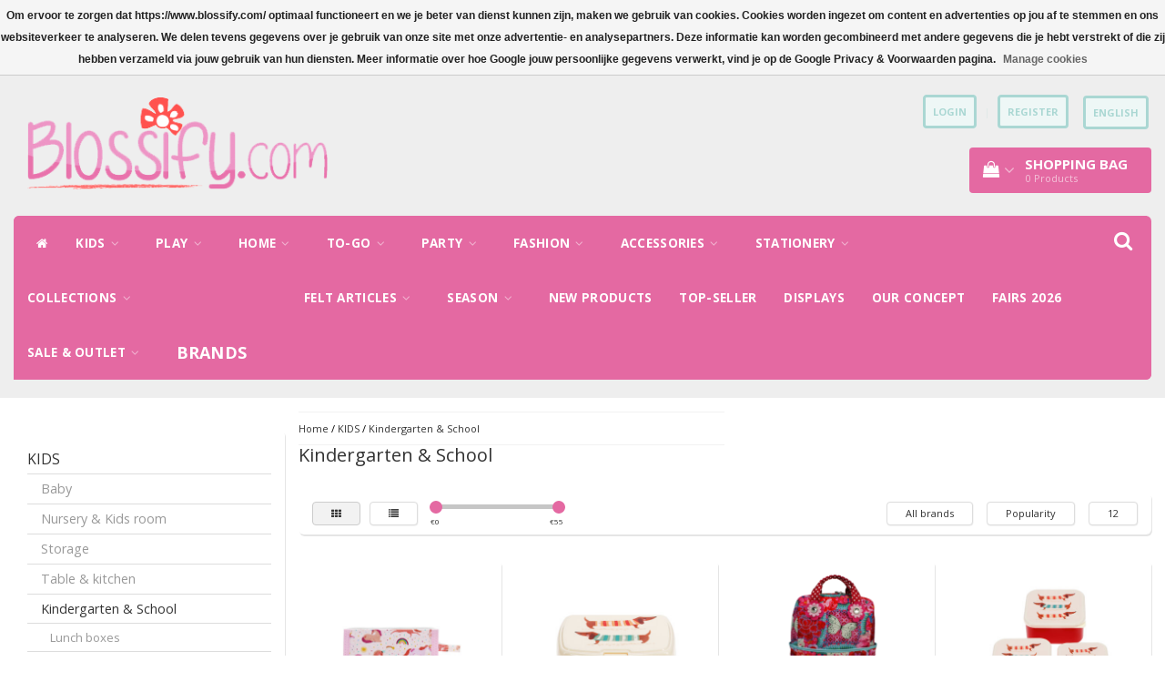

--- FILE ---
content_type: text/html;charset=utf-8
request_url: https://www.blossify.com/en/kids-10474131/kindergarten-school/
body_size: 17101
content:
<!DOCTYPE html>
<html lang="en">
  
  <head>
    <script>window.dataLayer = window.dataLayer || [];</script>
    <meta charset="utf-8"/>
<!-- [START] 'blocks/head.rain' -->
<!--

  (c) 2008-2026 Lightspeed Netherlands B.V.
  http://www.lightspeedhq.com
  Generated: 26-01-2026 @ 04:58:52

-->
<link rel="canonical" href="https://www.blossify.com/en/kids-10474131/kindergarten-school/"/>
<link rel="next" href="https://www.blossify.com/en/kids-10474131/kindergarten-school/page2.html"/>
<link rel="alternate" href="https://www.blossify.com/en/index.rss" type="application/rss+xml" title="New products"/>
<link href="https://cdn.webshopapp.com/assets/cookielaw.css?2025-02-20" rel="stylesheet" type="text/css"/>
<meta name="robots" content="noodp,noydir"/>
<meta name="google-site-verification" content="2lZ72WNbg3kJgsYUaq_W3-SDbcF4Ilfw56PdJj-1SBI"/>
<meta property="og:url" content="https://www.blossify.com/en/kids-10474131/kindergarten-school/?source=facebook"/>
<meta property="og:site_name" content="Blossify.com"/>
<meta property="og:title" content="Kindergarten &amp; School"/>
<script>
(function(w,d,s,l,i){w[l]=w[l]||[];w[l].push({'gtm.start':
new Date().getTime(),event:'gtm.js'});var f=d.getElementsByTagName(s)[0],
j=d.createElement(s),dl=l!='dataLayer'?'&l='+l:'';j.async=true;j.src=
'https://www.googletagmanager.com/gtm.js?id='+i+dl;f.parentNode.insertBefore(j,f);
})(window,document,'script','dataLayer','GTM-57LBGRC');
</script>
<!--[if lt IE 9]>
<script src="https://cdn.webshopapp.com/assets/html5shiv.js?2025-02-20"></script>
<![endif]-->
<!-- [END] 'blocks/head.rain' -->
    <title>Kindergarten &amp; School - Blossify.com</title>
    <meta name="description" content="" />
    <meta name="keywords" content="Kindergarten, &amp;, School" />
    <meta http-equiv="X-UA-Compatible" content="IE=edge">
    <meta name="viewport" content="width=device-width, initial-scale=1, maximum-scale=1">
    <meta name="apple-mobile-web-app-capable" content="yes">
    <meta name="apple-mobile-web-app-status-bar-style" content="black">
    <link rel="shortcut icon" href="https://cdn.webshopapp.com/shops/10597/themes/140090/assets/favicon.ico?20251112175232" type="image/x-icon" />   
    <link rel="stylesheet" href="//fonts.googleapis.com/css?family=Open Sans:300,400,700" type="text/css"/>    
    <link rel="stylesheet" href="//maxcdn.bootstrapcdn.com/font-awesome/4.6.1/css/font-awesome.min.css">    
    <link rel="stylesheet" href="https://cdn.webshopapp.com/assets/gui-2-0.css?2025-02-20" />
    <link rel="stylesheet" href="https://cdn.webshopapp.com/assets/gui-responsive-2-0.css?2025-02-20" />
    <link rel="stylesheet" href="https://cdn.webshopapp.com/assets/jquery-fancybox-2-1-4.css?2025-02-20" />
    <link rel="stylesheet" href="https://cdn.webshopapp.com/assets/jquery-fancybox-2-1-4-thumbs.css?2025-02-20" />
    <link rel="stylesheet" href="https://cdn.webshopapp.com/shops/10597/themes/140090/assets/bootstrap-min.css?20251112175338" />
    <link rel="stylesheet" href="https://cdn.webshopapp.com/shops/10597/themes/140090/assets/navigatie.css?20251112175338" />
    <link rel="stylesheet" href="https://cdn.webshopapp.com/shops/10597/themes/140090/assets/stylesheet.css??20251112175338" />
    <link rel="stylesheet" href="https://cdn.webshopapp.com/shops/10597/themes/140090/assets/settings.css?20251112175338" />
    <link rel="stylesheet" href="https://cdn.webshopapp.com/shops/10597/themes/140090/assets/custom.css??20251112175338" />
    
    <script src="https://cdn.webshopapp.com/assets/jquery-1-9-1.js?2025-02-20"></script>
    <script src="https://cdn.webshopapp.com/assets/gui.js?2025-02-20"></script>    
        <script type="text/javascript" src="//cdnjs.cloudflare.com/ajax/libs/gsap/1.11.4/TweenMax.min.js"></script>
        <script type="text/javascript" src="https://cdn.webshopapp.com/shops/10597/themes/140090/assets/owl-carousel-min.js?20251112175338"></script>
            <!-- HTML5 Shim and Respond.js IE8 support of HTML5 elements and media queries -->
    <!--[if lt IE 9]>
    <script src="//oss.maxcdn.com/html5shiv/3.7.2/html5shiv.min.js"></script>
    <script src="//oss.maxcdn.com/respond/1.4.2/respond.min.js"></script>
    <![endif]-->
     
  </head>
  
  <body>    
    <!-- Google Tag Manager (noscript) -->
<noscript><iframe src="https://www.googletagmanager.com/ns.html?id=GTM-57LBGRC"
height="0" width="0" style="display:none;visibility:hidden"></iframe></noscript>
<!-- End Google Tag Manager (noscript) -->
    <!-- USPS -->
    <div class="usps hidden-xs">
 <div class="container-fluid">
  
  <ul>
                
                                        
                <li class="col-xs-6 col-sm-6 col-md-4 col-lg-3 nopadding">
      <i class="fa icon-usp font-md fa-star " aria-hidden="true"></i> <a href="https://www.blossify.com/de/unser-konzept/" title="for resellers only">for resellers only</a></li>
        
                <li class="col-xs-6 col-sm-6 col-md-4 col-lg-3 nopadding">
      <i class="fa icon-usp font-md  fa-star " aria-hidden="true"></i> <a href="https://www.blossify.com/de/brands/" title="many brands in one order">many brands in one order</a></li>
        
                <li class="col-xs-6 col-sm-6 col-md-4 col-lg-3 nopadding">
      <i class="fa icon-usp font-md fa-star " aria-hidden="true"></i> <a href="https://www.blossify.com/de/unser-konzept/" title="everything in stock">everything in stock</a></li>
        
                <li class="col-xs-6 col-sm-6 col-md-4 col-lg-3 nopadding">
      <i class="fa icon-usp font-md fa-star " aria-hidden="true"></i> <a href="https://www.blossify.com/de/service/shipping-returns/" title="fast delivery">fast delivery</a></li>
        
      </ul>
  
</div>
</div><!--usps-->
 
    <!-- /USPS -->
    
    <!-- REMARKETING TAG -->
    

<script type="text/javascript">
var google_tag_params = {
ecomm_prodid: ['159906473','154186337','152236887','153971166','148566550','159235277','153970542','157752321','155920381','148566533','155049070','153970864'],
ecomm_pagetype: 'category',
ecomm_category: 'Kindergarten &amp; School',
ecomm_totalvalue: 0.00,
};
</script>

<script>
window.dataLayer = window.dataLayer || [];
window.dataLayer.push({
  google_tag_params: window.google_tag_params
});
</script>

    
    <!-- /REMARKETING TAG -->
    
    <!-- HEADER -->
    <header class="usp " data-spy="scroll">
  <div class="container-fluid">
    
    <div class="col-xs-12">
      <div class="logo">
        <a href="https://www.blossify.com/en/" title="Online Lifestyle Cash-and-Carry (wholesale only!)">
          <img src="https://cdn.webshopapp.com/shops/10597/themes/140090/assets/logo.png?20251112175232" alt="Online Lifestyle Cash-and-Carry (wholesale only!)" /> 
        </a>
      </div>
    </div>
   <div class="col-sm-5"></div>
    <div class="col-md-4 paddingmd hidden-xs hidden-sm nopaddingr pull-right">
      <div class="pull-right text-right">            
        <ul class="header-links">
                    <li><a href="https://www.blossify.com/en/account/" title="My account">Login </a></li>
          <li class="divide">|</li>
          <li><a href="https://www.blossify.com/en/account/register/" title="Register">Register </a></li>
                    
                    <li class="divide"></li>
                    
          
                                    
<li class="btn-group">
  <button type="button" class="dropdown-toggle" data-toggle="dropdown">English <span class="caret"></span></button>
  <ul class="dropdown-menu languages" role="menu">
        <li><a href="https://www.blossify.com/de/go/category/10474703" title="Deutsch"><span class="flag de"></span> Deutsch</a></li>
        <li><a href="https://www.blossify.com/en/go/category/10474703" title="English"><span class="flag en"></span> English</a></li>
      </ul>
</li>                 </ul>   
        
         <div id="cartContainer" class="sticky-cart  cart-container top hidden-xs hidden-sm">
          <a href="https://www.blossify.com/en/cart/" title="My cart" class="cart">
            <i class="fa fa-shopping-bag" aria-hidden="true"></i> <strong>Shopping bag</strong> <i class="fa fa-angle-down" aria-hidden="true"></i> <br />
            <span class="cart-total-quantity">0</span><span class="productcart">Products</span>           </a>
          <div class="view-cart col-md-3">
            
            <div class="total">
              Grand total:<span class="pull-right"><strong>€--,--</strong></span>
              <div class="price-tax">Excl. tax               </div>
              <a href="https://www.blossify.com/en/cart/" class="btn btn-md btn-icon btn-view">Checkout <i class="fa fa-shopping-cart" aria-hidden="true"></i></a>
            </div>
            <div class="cartbridge"></div>
          </div>
          <div class="cartshadow"></div>
                    <div class="cartshadowusp"></div>
                  </div>     
        
      </div><!-- header-select -->
    </div><!-- col-md-3 -->

  <nav class="col-xs-12 menu2laags navbar navbar-fixed-top yamm nopadding " id="stickynav">
  <div class="navbar-header">
    <button type="button" class="navbar-toggle collapsed" data-toggle="collapse" data-target="#navbar" aria-expanded="false" aria-controls="navbar">
      <span class="sr-only">Toggle navigation</span><span class="icon-bar"></span><span class="icon-bar"></span><span class="icon-bar"></span>
    </button>
  </div>
  <div class="searchmobile">
    <form class="navbar-form" role="search" action="https://www.blossify.com/en/search/" method="get" id="form_search3">
      <div class="input-group">
        <input type="text" class="form-control" autocomplete="off" placeholder="Search" name="q" id="srch-3">
        <div class="input-group-btn">
          <button class="btn btn-search" type="submit" title="Search" onclick="$('#form_search3').submit();"><span class="glyphicon glyphicon-search"></span>
          </button>
        </div>
      </div>
    </form>
  </div>     
  
  <div id="navbar" class="collapse navbar-collapse">
        <ul class="nav navbar-nav">            
      <li class="home-nav hidden-xs hidden-sm"><a href="https://www.blossify.com/en/" title="Home"><i class="fa fa-home" aria-hidden="true"></i></a></li>
            <li class="active dropdown yamm-fw"> 
        <span class="togglesub dropdown-toggle" data-toggle="dropdown" role="button" aria-expanded="false"><i class="fa fa-plus" aria-hidden="true"></i></span><a title="KIDS" href="https://www.blossify.com/en/kids-10474131/"> KIDS <i class="fa fa-angle-down hidden-xs hidden-sm" aria-hidden="true"></i></a>
              
                <ul class="dropdown-menu" role="menu">
          <li class="grid-demo"> 
            <div class="row column">  
                            <div class="item">
                <a title="Baby" href="https://www.blossify.com/en/kids-10474131/baby/" class="subtitel">Baby</a>
                <ul class="list-unstyled" >
                                    <li class="">
                    <a class="" href="https://www.blossify.com/en/kids-10474131/baby/baby-toys/" title="Baby toys">Baby toys</a>
                  </li>
                                    <li class="">
                    <a class="" href="https://www.blossify.com/en/kids-10474131/baby/baby-gifts/" title="Baby gifts">Baby gifts</a>
                  </li>
                    
                </ul>
              </div>
                            <div class="item">
                <a title="Nursery &amp; Kids room" href="https://www.blossify.com/en/kids-10474131/nursery-kids-room/" class="subtitel">Nursery &amp; Kids room</a>
                <ul class="list-unstyled" >
                                    <li class="">
                    <a class="" href="https://www.blossify.com/en/kids-10474131/nursery-kids-room/night-lights/" title="Night lights">Night lights</a>
                  </li>
                                    <li class="">
                    <a class="" href="https://www.blossify.com/en/kids-10474131/nursery-kids-room/rugs/" title="Rugs">Rugs</a>
                  </li>
                                    <li class="">
                    <a class="" href="https://www.blossify.com/en/kids-10474131/nursery-kids-room/money-boxes/" title="Money boxes">Money boxes</a>
                  </li>
                                    <li class="">
                    <a class="" href="https://www.blossify.com/en/kids-10474131/nursery-kids-room/music-boxes-mobiles/" title="Music boxes &amp; mobiles">Music boxes &amp; mobiles</a>
                  </li>
                                    <li class="">
                    <a class="" href="https://www.blossify.com/en/kids-10474131/nursery-kids-room/bed-bath/" title="Bed &amp; bath">Bed &amp; bath</a>
                  </li>
                                    <li class="">
                    <a class="" href="https://www.blossify.com/en/kids-10474131/nursery-kids-room/decorations/" title="Decorations">Decorations</a>
                  </li>
                    
                </ul>
              </div>
                            <div class="item">
                <a title="Storage" href="https://www.blossify.com/en/kids-10474131/storage/" class="subtitel">Storage</a>
                <ul class="list-unstyled" >
                                    <li class="">
                    <a class="" href="https://www.blossify.com/en/kids-10474131/storage/jumbo-bags/" title="Jumbo bags">Jumbo bags</a>
                  </li>
                                    <li class="">
                    <a class="" href="https://www.blossify.com/en/kids-10474131/storage/cases/" title="Cases">Cases</a>
                  </li>
                    
                </ul>
              </div>
                            <div class="item">
                <a title="Table &amp; kitchen" href="https://www.blossify.com/en/kids-10474131/table-kitchen/" class="subtitel">Table &amp; kitchen</a>
                <ul class="list-unstyled" >
                                    <li class="">
                    <a class="" href="https://www.blossify.com/en/kids-10474131/table-kitchen/tableware/" title="Tableware">Tableware</a>
                  </li>
                                    <li class="">
                    <a class="" href="https://www.blossify.com/en/kids-10474131/table-kitchen/childrens-aprons/" title="Children&#039;s aprons">Children&#039;s aprons</a>
                  </li>
                    
                </ul>
              </div>
                            <div class="item">
                <a title="Kindergarten &amp; School" href="https://www.blossify.com/en/kids-10474131/kindergarten-school/" class="subtitel">Kindergarten &amp; School</a>
                <ul class="list-unstyled" >
                                    <li class="">
                    <a class="" href="https://www.blossify.com/en/kids-10474131/kindergarten-school/lunch-boxes/" title="Lunch boxes">Lunch boxes</a>
                  </li>
                                    <li class="">
                    <a class="" href="https://www.blossify.com/en/kids-10474131/kindergarten-school/drinking-bottles/" title="Drinking bottles">Drinking bottles</a>
                  </li>
                                    <li class="">
                    <a class="" href="https://www.blossify.com/en/kids-10474131/kindergarten-school/backpacks-bags/" title="Backpacks &amp; bags">Backpacks &amp; bags</a>
                  </li>
                                    <li class="">
                    <a class="" href="https://www.blossify.com/en/kids-10474131/kindergarten-school/lunch-bags/" title="Lunch bags">Lunch bags</a>
                  </li>
                    
                </ul>
              </div>
                            <div class="item">
                <a title="Accessories" href="https://www.blossify.com/en/kids-10474131/accessories/" class="subtitel">Accessories</a>
                <ul class="list-unstyled" >
                                    <li class="">
                    <a class="" href="https://www.blossify.com/en/kids-10474131/accessories/umbrellas/" title="Umbrellas">Umbrellas</a>
                  </li>
                                    <li class="">
                    <a class="" href="https://www.blossify.com/en/kids-10474131/accessories/plasters/" title="Plasters">Plasters</a>
                  </li>
                                    <li class="">
                    <a class="" href="https://www.blossify.com/en/kids-10474131/accessories/cases-purses/" title="Cases &amp; purses">Cases &amp; purses</a>
                  </li>
                                    <li class="">
                    <a class="" href="https://www.blossify.com/en/kids-10474131/accessories/jewelry-hair-accessoires/" title="Jewelry &amp; Hair Accessoires">Jewelry &amp; Hair Accessoires</a>
                  </li>
                    
                </ul>
              </div>
                          </div>
          </li> 
        </ul>
              </li>
            <li class=" dropdown yamm-fw"> 
        <span class="togglesub dropdown-toggle" data-toggle="dropdown" role="button" aria-expanded="false"><i class="fa fa-plus" aria-hidden="true"></i></span><a title="PLAY" href="https://www.blossify.com/en/play/"> PLAY <i class="fa fa-angle-down hidden-xs hidden-sm" aria-hidden="true"></i></a>
              
                <ul class="dropdown-menu" role="menu">
          <li class="grid-demo"> 
            <div class="row column">  
                            <div class="item">
                <a title="Traditional toys" href="https://www.blossify.com/en/play/traditional-toys/" class="subtitel">Traditional toys</a>
                <ul class="list-unstyled" >
                    
                </ul>
              </div>
                            <div class="item">
                <a title="Puzzles" href="https://www.blossify.com/en/play/puzzles/" class="subtitel">Puzzles</a>
                <ul class="list-unstyled" >
                    
                </ul>
              </div>
                            <div class="item">
                <a title="Children&#039;s kitchen" href="https://www.blossify.com/en/play/childrens-kitchen/" class="subtitel">Children&#039;s kitchen</a>
                <ul class="list-unstyled" >
                    
                </ul>
              </div>
                            <div class="item">
                <a title="Soft toys &amp; dolls" href="https://www.blossify.com/en/play/soft-toys-dolls/" class="subtitel">Soft toys &amp; dolls</a>
                <ul class="list-unstyled" >
                    
                </ul>
              </div>
                            <div class="item">
                <a title="Fun" href="https://www.blossify.com/en/play/fun/" class="subtitel">Fun</a>
                <ul class="list-unstyled" >
                    
                </ul>
              </div>
                            <div class="item">
                <a title="Finger Dolls" href="https://www.blossify.com/en/play/finger-dolls/" class="subtitel">Finger Dolls</a>
                <ul class="list-unstyled" >
                    
                </ul>
              </div>
                          </div>
          </li> 
        </ul>
              </li>
            <li class=" dropdown yamm-fw"> 
        <span class="togglesub dropdown-toggle" data-toggle="dropdown" role="button" aria-expanded="false"><i class="fa fa-plus" aria-hidden="true"></i></span><a title="HOME" href="https://www.blossify.com/en/home/"> HOME <i class="fa fa-angle-down hidden-xs hidden-sm" aria-hidden="true"></i></a>
              
                <ul class="dropdown-menu" role="menu">
          <li class="grid-demo"> 
            <div class="row column">  
                            <div class="item">
                <a title="Table" href="https://www.blossify.com/en/home/table/" class="subtitel">Table</a>
                <ul class="list-unstyled" >
                                    <li class="">
                    <a class="" href="https://www.blossify.com/en/home/table/melamine-tableware/" title="Melamine tableware">Melamine tableware</a>
                  </li>
                                    <li class="">
                    <a class="" href="https://www.blossify.com/en/home/table/porcelain-tableware/" title="Porcelain tableware">Porcelain tableware</a>
                  </li>
                                    <li class="">
                    <a class="" href="https://www.blossify.com/en/home/table/enamel-tableware/" title="Enamel tableware">Enamel tableware</a>
                  </li>
                                    <li class="">
                    <a class="" href="https://www.blossify.com/en/home/table/glasses/" title="Glasses">Glasses</a>
                  </li>
                                    <li class="">
                    <a class="" href="https://www.blossify.com/en/home/table/bamboo-tableware/" title="Bamboo tableware">Bamboo tableware</a>
                  </li>
                                    <li class="">
                    <a class="" href="https://www.blossify.com/en/home/table/cutlery-accessories/" title="Cutlery &amp; accessories">Cutlery &amp; accessories</a>
                  </li>
                                    <li class="">
                    <a class="" href="https://www.blossify.com/en/home/table/paper-napkins/" title="Paper napkins">Paper napkins</a>
                  </li>
                                    <li class="">
                    <a class="" href="https://www.blossify.com/en/home/table/coasters-table-linen/" title="Coasters/Table linen">Coasters/Table linen</a>
                  </li>
                    
                </ul>
              </div>
                            <div class="item">
                <a title="Bed &amp; bath" href="https://www.blossify.com/en/home/bed-bath/" class="subtitel">Bed &amp; bath</a>
                <ul class="list-unstyled" >
                                    <li class="">
                    <a class="" href="https://www.blossify.com/en/home/bed-bath/quilts-blankets/" title="Quilts &amp; Blankets">Quilts &amp; Blankets</a>
                  </li>
                                    <li class="">
                    <a class="" href="https://www.blossify.com/en/home/bed-bath/bath-towels/" title="Bath towels">Bath towels</a>
                  </li>
                                    <li class="">
                    <a class="" href="https://www.blossify.com/en/home/bed-bath/jewelery-boxes-stands/" title="Jewelery boxes &amp; stands">Jewelery boxes &amp; stands</a>
                  </li>
                                    <li class="">
                    <a class="" href="https://www.blossify.com/en/home/bed-bath/bed-bathroom-accessories/" title="Bed &amp; bathroom accessories">Bed &amp; bathroom accessories</a>
                  </li>
                                    <li class="">
                    <a class="" href="https://www.blossify.com/en/home/bed-bath/toiletry-cosmetic-bags/" title="Toiletry &amp; cosmetic bags">Toiletry &amp; cosmetic bags</a>
                  </li>
                    
                </ul>
              </div>
                            <div class="item">
                <a title="Kitchen" href="https://www.blossify.com/en/home/kitchen/" class="subtitel">Kitchen</a>
                <ul class="list-unstyled" >
                                    <li class="">
                    <a class="" href="https://www.blossify.com/en/home/kitchen/aprons-oven-gloves/" title="Aprons &amp; oven gloves">Aprons &amp; oven gloves</a>
                  </li>
                                    <li class="">
                    <a class="" href="https://www.blossify.com/en/home/kitchen/tea-towels/" title="Tea towels">Tea towels</a>
                  </li>
                                    <li class="">
                    <a class="" href="https://www.blossify.com/en/home/kitchen/food-storage/" title="Food storage">Food storage</a>
                  </li>
                                    <li class="">
                    <a class="" href="https://www.blossify.com/en/home/kitchen/cooking-baking-utensils/" title="Cooking &amp; baking utensils">Cooking &amp; baking utensils</a>
                  </li>
                    
                </ul>
              </div>
                            <div class="item">
                <a title="Home decor" href="https://www.blossify.com/en/home/home-decor/" class="subtitel">Home decor</a>
                <ul class="list-unstyled" >
                                    <li class="">
                    <a class="" href="https://www.blossify.com/en/home/home-decor/vases-flower-pots/" title="Vases &amp; flower pots">Vases &amp; flower pots</a>
                  </li>
                                    <li class="">
                    <a class="" href="https://www.blossify.com/en/home/home-decor/felt-flowers/" title="Felt Flowers">Felt Flowers</a>
                  </li>
                                    <li class="">
                    <a class="" href="https://www.blossify.com/en/home/home-decor/cushions-throws/" title="Cushions &amp; throws">Cushions &amp; throws</a>
                  </li>
                                    <li class="">
                    <a class="" href="https://www.blossify.com/en/home/home-decor/pictures-mirrors/" title="Pictures &amp; mirrors">Pictures &amp; mirrors</a>
                  </li>
                                    <li class="">
                    <a class="" href="https://www.blossify.com/en/home/home-decor/rugs/" title="Rugs">Rugs</a>
                  </li>
                                    <li class="">
                    <a class="" href="https://www.blossify.com/en/home/home-decor/decorative-items/" title="Decorative items">Decorative items</a>
                  </li>
                                    <li class="">
                    <a class="" href="https://www.blossify.com/en/home/home-decor/felt-decorations/" title="Felt Decorations">Felt Decorations</a>
                  </li>
                                    <li class="">
                    <a class="" href="https://www.blossify.com/en/home/home-decor/matches/" title="Matches">Matches</a>
                  </li>
                    
                </ul>
              </div>
                            <div class="item">
                <a title="Storage &amp; maintenance" href="https://www.blossify.com/en/home/storage-maintenance/" class="subtitel">Storage &amp; maintenance</a>
                <ul class="list-unstyled" >
                                    <li class="">
                    <a class="" href="https://www.blossify.com/en/home/storage-maintenance/jumbo-storage-bags/" title="Jumbo storage bags">Jumbo storage bags</a>
                  </li>
                                    <li class="">
                    <a class="" href="https://www.blossify.com/en/home/storage-maintenance/cases-boxes/" title="Cases &amp; boxes">Cases &amp; boxes</a>
                  </li>
                                    <li class="">
                    <a class="" href="https://www.blossify.com/en/home/storage-maintenance/cleaning-tools/" title="Cleaning &amp; Tools">Cleaning &amp; Tools</a>
                  </li>
                    
                </ul>
              </div>
                            <div class="item">
                <a title="Pets" href="https://www.blossify.com/en/home/pets/" class="subtitel">Pets</a>
                <ul class="list-unstyled" >
                    
                </ul>
              </div>
                          </div>
          </li> 
        </ul>
              </li>
            <li class=" dropdown yamm-fw"> 
        <span class="togglesub dropdown-toggle" data-toggle="dropdown" role="button" aria-expanded="false"><i class="fa fa-plus" aria-hidden="true"></i></span><a title="TO-GO" href="https://www.blossify.com/en/to-go-10476344/"> TO-GO <i class="fa fa-angle-down hidden-xs hidden-sm" aria-hidden="true"></i></a>
              
                <ul class="dropdown-menu" role="menu">
          <li class="grid-demo"> 
            <div class="row column">  
                            <div class="item">
                <a title="Drink-to-go" href="https://www.blossify.com/en/to-go-10476344/drink-to-go/" class="subtitel">Drink-to-go</a>
                <ul class="list-unstyled" >
                                    <li class="">
                    <a class="" href="https://www.blossify.com/en/to-go-10476344/drink-to-go/drinking-bottles/" title="Drinking bottles">Drinking bottles</a>
                  </li>
                                    <li class="">
                    <a class="" href="https://www.blossify.com/en/to-go-10476344/drink-to-go/glass-bottles/" title="Glass bottles">Glass bottles</a>
                  </li>
                                    <li class="">
                    <a class="" href="https://www.blossify.com/en/to-go-10476344/drink-to-go/stainless-steel-thermos-bottles/" title="Stainless steel &amp; thermos bottles">Stainless steel &amp; thermos bottles</a>
                  </li>
                                    <li class="">
                    <a class="" href="https://www.blossify.com/en/to-go-10476344/drink-to-go/cup-to-go/" title="Cup-to-go">Cup-to-go</a>
                  </li>
                    
                </ul>
              </div>
                            <div class="item">
                <a title="Lunch-to-go" href="https://www.blossify.com/en/to-go-10476344/lunch-to-go/" class="subtitel">Lunch-to-go</a>
                <ul class="list-unstyled" >
                                    <li class="">
                    <a class="" href="https://www.blossify.com/en/to-go-10476344/lunch-to-go/plastic-lunch-boxes/" title="Plastic lunch boxes">Plastic lunch boxes</a>
                  </li>
                                    <li class="">
                    <a class="" href="https://www.blossify.com/en/to-go-10476344/lunch-to-go/stainless-steel-lunch-boxes/" title="Stainless steel lunch boxes">Stainless steel lunch boxes</a>
                  </li>
                                    <li class="">
                    <a class="" href="https://www.blossify.com/en/to-go-10476344/lunch-to-go/bamboo-lunch-boxes/" title="Bamboo lunch boxes">Bamboo lunch boxes</a>
                  </li>
                                    <li class="">
                    <a class="" href="https://www.blossify.com/en/to-go-10476344/lunch-to-go/glass-containers/" title="Glass containers">Glass containers</a>
                  </li>
                                    <li class="">
                    <a class="" href="https://www.blossify.com/en/to-go-10476344/lunch-to-go/snack-boxes/" title="Snack boxes">Snack boxes</a>
                  </li>
                                    <li class="">
                    <a class="" href="https://www.blossify.com/en/to-go-10476344/lunch-to-go/cutlery-to-go/" title="Cutlery-to-go">Cutlery-to-go</a>
                  </li>
                    
                </ul>
              </div>
                            <div class="item">
                <a title="Bag-to-go" href="https://www.blossify.com/en/to-go-10476344/bag-to-go/" class="subtitel">Bag-to-go</a>
                <ul class="list-unstyled" >
                                    <li class="">
                    <a class="" href="https://www.blossify.com/en/to-go-10476344/bag-to-go/lunch-bags/" title="Lunch bags">Lunch bags</a>
                  </li>
                                    <li class="">
                    <a class="" href="https://www.blossify.com/en/to-go-10476344/bag-to-go/junior-bags/" title="Junior bags">Junior bags</a>
                  </li>
                                    <li class="">
                    <a class="" href="https://www.blossify.com/en/to-go-10476344/bag-to-go/picnic-bags/" title="Picnic bags">Picnic bags</a>
                  </li>
                                    <li class="">
                    <a class="" href="https://www.blossify.com/en/to-go-10476344/bag-to-go/shopping-bags/" title="Shopping bags">Shopping bags</a>
                  </li>
                    
                </ul>
              </div>
                          </div>
          </li> 
        </ul>
              </li>
            <li class=" dropdown yamm-fw"> 
        <span class="togglesub dropdown-toggle" data-toggle="dropdown" role="button" aria-expanded="false"><i class="fa fa-plus" aria-hidden="true"></i></span><a title="PARTY " href="https://www.blossify.com/en/party-10476008/"> PARTY  <i class="fa fa-angle-down hidden-xs hidden-sm" aria-hidden="true"></i></a>
              
                <ul class="dropdown-menu" role="menu">
          <li class="grid-demo"> 
            <div class="row column">  
                            <div class="item">
                <a title="Party tableware" href="https://www.blossify.com/en/party-10476008/party-tableware/" class="subtitel">Party tableware</a>
                <ul class="list-unstyled" >
                                    <li class="">
                    <a class="" href="https://www.blossify.com/en/party-10476008/party-tableware/paper-cups-plates/" title="Paper cups &amp; plates">Paper cups &amp; plates</a>
                  </li>
                                    <li class="">
                    <a class="" href="https://www.blossify.com/en/party-10476008/party-tableware/paper-napkins/" title="Paper napkins">Paper napkins</a>
                  </li>
                    
                </ul>
              </div>
                            <div class="item">
                <a title="Candles/Candleholders" href="https://www.blossify.com/en/party-10476008/candles-candleholders/" class="subtitel">Candles/Candleholders</a>
                <ul class="list-unstyled" >
                    
                </ul>
              </div>
                            <div class="item">
                <a title="Party decorations" href="https://www.blossify.com/en/party-10476008/party-decorations/" class="subtitel">Party decorations</a>
                <ul class="list-unstyled" >
                    
                </ul>
              </div>
                            <div class="item">
                <a title="Greeting cards" href="https://www.blossify.com/en/party-10476008/greeting-cards/" class="subtitel">Greeting cards</a>
                <ul class="list-unstyled" >
                    
                </ul>
              </div>
                          </div>
          </li> 
        </ul>
              </li>
            <li class=" dropdown yamm-fw"> 
        <span class="togglesub dropdown-toggle" data-toggle="dropdown" role="button" aria-expanded="false"><i class="fa fa-plus" aria-hidden="true"></i></span><a title="FASHION" href="https://www.blossify.com/en/fashion-10476450/"> FASHION <i class="fa fa-angle-down hidden-xs hidden-sm" aria-hidden="true"></i></a>
              
                <ul class="dropdown-menu" role="menu">
          <li class="grid-demo"> 
            <div class="row column">  
                            <div class="item">
                <a title="Bags &amp; purses" href="https://www.blossify.com/en/fashion-10476450/bags/" class="subtitel">Bags &amp; purses</a>
                <ul class="list-unstyled" >
                                    <li class="">
                    <a class="" href="https://www.blossify.com/en/fashion-10476450/bags/backpacks/" title="Backpacks">Backpacks</a>
                  </li>
                                    <li class="">
                    <a class="" href="https://www.blossify.com/en/fashion-10476450/bags/travel-beach-bags/" title="Travel &amp; Beach Bags">Travel &amp; Beach Bags</a>
                  </li>
                                    <li class="">
                    <a class="" href="https://www.blossify.com/en/fashion-10476450/bags/hand-bags-shoppers/" title="Hand Bags &amp; Shoppers">Hand Bags &amp; Shoppers</a>
                  </li>
                                    <li class="">
                    <a class="" href="https://www.blossify.com/en/fashion-10476450/bags/wallets-cases/" title="Wallets &amp; Cases">Wallets &amp; Cases</a>
                  </li>
                    
                </ul>
              </div>
                            <div class="item">
                <a title="Scarves &amp; Shawls" href="https://www.blossify.com/en/fashion-10476450/scarves-shawls/" class="subtitel">Scarves &amp; Shawls</a>
                <ul class="list-unstyled" >
                                    <li class="">
                    <a class="" href="https://www.blossify.com/en/fashion-10476450/scarves-shawls/printed-scarves/" title="Printed scarves">Printed scarves</a>
                  </li>
                                    <li class="">
                    <a class="" href="https://www.blossify.com/en/fashion-10476450/scarves-shawls/plain-scarves/" title="Plain scarves">Plain scarves</a>
                  </li>
                                    <li class="">
                    <a class="" href="https://www.blossify.com/en/fashion-10476450/scarves-shawls/winter-scarves/" title="Winter scarves">Winter scarves</a>
                  </li>
                    
                </ul>
              </div>
                            <div class="item">
                <a title="Socks" href="https://www.blossify.com/en/fashion-10476450/socks/" class="subtitel">Socks</a>
                <ul class="list-unstyled" >
                                    <li class="">
                    <a class="" href="https://www.blossify.com/en/fashion-10476450/socks/ladies-bamboo-mix-miss-sparrow/" title="Ladies Bamboo-mix Miss Sparrow">Ladies Bamboo-mix Miss Sparrow</a>
                  </li>
                                    <li class="">
                    <a class="" href="https://www.blossify.com/en/fashion-10476450/socks/ladies-bamboo-mix-kosi/" title="Ladies Bamboo-mix Kosi">Ladies Bamboo-mix Kosi</a>
                  </li>
                                    <li class="">
                    <a class="" href="https://www.blossify.com/en/fashion-10476450/socks/ladies-bamboo-mix-jess-lou/" title="Ladies Bamboo-mix Jess &amp; Lou">Ladies Bamboo-mix Jess &amp; Lou</a>
                  </li>
                                    <li class="">
                    <a class="" href="https://www.blossify.com/en/fashion-10476450/socks/ladies-woolmix/" title="Ladies Woolmix">Ladies Woolmix</a>
                  </li>
                                    <li class="">
                    <a class="" href="https://www.blossify.com/en/fashion-10476450/socks/mens-bamboo-mix-miss-sparrow/" title="Men&#039;s Bamboo-mix Miss Sparrow">Men&#039;s Bamboo-mix Miss Sparrow</a>
                  </li>
                                    <li class="">
                    <a class="" href="https://www.blossify.com/en/fashion-10476450/socks/mens-bamboo-mix-jess-lou/" title="Men&#039;s Bamboo-mix Jess &amp; Lou">Men&#039;s Bamboo-mix Jess &amp; Lou</a>
                  </li>
                                    <li class="">
                    <a class="" href="https://www.blossify.com/en/fashion-10476450/socks/mens-woolmix/" title="Men&#039;s Woolmix">Men&#039;s Woolmix</a>
                  </li>
                                    <li class="">
                    <a class="" href="https://www.blossify.com/en/fashion-10476450/socks/childrens/" title="Children&#039;s ">Children&#039;s </a>
                  </li>
                                    <li class="">
                    <a class="" href="https://www.blossify.com/en/fashion-10476450/socks/socks-in-gift-box/" title="Socks in gift box">Socks in gift box</a>
                  </li>
                                    <li class="">
                    <a class="" href="https://www.blossify.com/en/fashion-10476450/socks/socks-mix-deal/" title="Socks Mix-Deal">Socks Mix-Deal</a>
                  </li>
                    
                </ul>
              </div>
                            <div class="item">
                <a title="Gloves, Beanies &amp; Hats" href="https://www.blossify.com/en/fashion-10476450/gloves-beanies-hats/" class="subtitel">Gloves, Beanies &amp; Hats</a>
                <ul class="list-unstyled" >
                                    <li class="">
                    <a class="" href="https://www.blossify.com/en/fashion-10476450/gloves-beanies-hats/pachamama/" title="Pachamama">Pachamama</a>
                  </li>
                                    <li class="">
                    <a class="" href="https://www.blossify.com/en/fashion-10476450/gloves-beanies-hats/sjaal-met-verhaal/" title="Sjaal met Verhaal">Sjaal met Verhaal</a>
                  </li>
                                    <li class="">
                    <a class="" href="https://www.blossify.com/en/fashion-10476450/gloves-beanies-hats/pure-cozy/" title="Pure &amp; Cozy">Pure &amp; Cozy</a>
                  </li>
                                    <li class="">
                    <a class="" href="https://www.blossify.com/en/fashion-10476450/gloves-beanies-hats/sun-hats/" title="Sun Hats">Sun Hats</a>
                  </li>
                    
                </ul>
              </div>
                            <div class="item">
                <a title="Night &amp; dressing gowns" href="https://www.blossify.com/en/fashion-10476450/night-dressing-gowns/" class="subtitel">Night &amp; dressing gowns</a>
                <ul class="list-unstyled" >
                    
                </ul>
              </div>
                          </div>
          </li> 
        </ul>
              </li>
            <li class=" dropdown yamm-fw"> 
        <span class="togglesub dropdown-toggle" data-toggle="dropdown" role="button" aria-expanded="false"><i class="fa fa-plus" aria-hidden="true"></i></span><a title="ACCESSORIES" href="https://www.blossify.com/en/accessories/"> ACCESSORIES <i class="fa fa-angle-down hidden-xs hidden-sm" aria-hidden="true"></i></a>
              
                <ul class="dropdown-menu" role="menu">
          <li class="grid-demo"> 
            <div class="row column">  
                            <div class="item">
                <a title="Glasses cases" href="https://www.blossify.com/en/accessories/glasses-cases/" class="subtitel">Glasses cases</a>
                <ul class="list-unstyled" >
                    
                </ul>
              </div>
                            <div class="item">
                <a title="Beauty &amp; Travel" href="https://www.blossify.com/en/accessories/beauty-travel/" class="subtitel">Beauty &amp; Travel</a>
                <ul class="list-unstyled" >
                    
                </ul>
              </div>
                            <div class="item">
                <a title="Hair &amp; Jewellery" href="https://www.blossify.com/en/accessories/hair-jewellery/" class="subtitel">Hair &amp; Jewellery</a>
                <ul class="list-unstyled" >
                    
                </ul>
              </div>
                            <div class="item">
                <a title="Gadgets" href="https://www.blossify.com/en/accessories/gadgets/" class="subtitel">Gadgets</a>
                <ul class="list-unstyled" >
                    
                </ul>
              </div>
                            <div class="item">
                <a title="Umbrellas" href="https://www.blossify.com/en/accessories/umbrellas/" class="subtitel">Umbrellas</a>
                <ul class="list-unstyled" >
                    
                </ul>
              </div>
                          </div>
          </li> 
        </ul>
              </li>
            <li class=" dropdown yamm-fw"> 
        <span class="togglesub dropdown-toggle" data-toggle="dropdown" role="button" aria-expanded="false"><i class="fa fa-plus" aria-hidden="true"></i></span><a title="STATIONERY" href="https://www.blossify.com/en/stationery/"> STATIONERY <i class="fa fa-angle-down hidden-xs hidden-sm" aria-hidden="true"></i></a>
              
                <ul class="dropdown-menu" role="menu">
          <li class="grid-demo"> 
            <div class="row column">  
                            <div class="item">
                <a title="School &amp; Office Supplies" href="https://www.blossify.com/en/stationery/school-office-supplies/" class="subtitel">School &amp; Office Supplies</a>
                <ul class="list-unstyled" >
                    
                </ul>
              </div>
                            <div class="item">
                <a title="Note Books" href="https://www.blossify.com/en/stationery/note-books/" class="subtitel">Note Books</a>
                <ul class="list-unstyled" >
                    
                </ul>
              </div>
                            <div class="item">
                <a title="Gift wrapping" href="https://www.blossify.com/en/stationery/gift-wrapping/" class="subtitel">Gift wrapping</a>
                <ul class="list-unstyled" >
                    
                </ul>
              </div>
                            <div class="item">
                <a title="Wish Cards" href="https://www.blossify.com/en/stationery/wish-cards/" class="subtitel">Wish Cards</a>
                <ul class="list-unstyled" >
                    
                </ul>
              </div>
                            <div class="item">
                <a title="Craft kits" href="https://www.blossify.com/en/stationery/craft-kits/" class="subtitel">Craft kits</a>
                <ul class="list-unstyled" >
                    
                </ul>
              </div>
                          </div>
          </li> 
        </ul>
              </li>
            <li class=" dropdown yamm-fw"> 
        <span class="togglesub dropdown-toggle" data-toggle="dropdown" role="button" aria-expanded="false"><i class="fa fa-plus" aria-hidden="true"></i></span><a title="COLLECTIONS" href="https://www.blossify.com/en/collections/"> COLLECTIONS <i class="fa fa-angle-down hidden-xs hidden-sm" aria-hidden="true"></i></a>
              
                <ul class="dropdown-menu" role="menu">
          <li class="grid-demo"> 
            <div class="row column">  
                            <div class="item">
                <a title="Wild Flowers" href="https://www.blossify.com/en/collections/wild-flowers/" class="subtitel">Wild Flowers</a>
                <ul class="list-unstyled" >
                    
                </ul>
              </div>
                            <div class="item">
                <a title="Fruit" href="https://www.blossify.com/en/collections/fruit/" class="subtitel">Fruit</a>
                <ul class="list-unstyled" >
                    
                </ul>
              </div>
                            <div class="item">
                <a title="Farmland" href="https://www.blossify.com/en/collections/farmland/" class="subtitel">Farmland</a>
                <ul class="list-unstyled" >
                    
                </ul>
              </div>
                            <div class="item">
                <a title="Dogs" href="https://www.blossify.com/en/collections/dogs/" class="subtitel">Dogs</a>
                <ul class="list-unstyled" >
                    
                </ul>
              </div>
                            <div class="item">
                <a title="Cats" href="https://www.blossify.com/en/collections/cats/" class="subtitel">Cats</a>
                <ul class="list-unstyled" >
                    
                </ul>
              </div>
                            <div class="item">
                <a title="Dinos" href="https://www.blossify.com/en/collections/dinos/" class="subtitel">Dinos</a>
                <ul class="list-unstyled" >
                    
                </ul>
              </div>
                            <div class="item">
                <a title="Fairies" href="https://www.blossify.com/en/collections/fairies/" class="subtitel">Fairies</a>
                <ul class="list-unstyled" >
                    
                </ul>
              </div>
                            <div class="item">
                <a title="Seaside" href="https://www.blossify.com/en/collections/seaside/" class="subtitel">Seaside</a>
                <ul class="list-unstyled" >
                    
                </ul>
              </div>
                            <div class="item">
                <a title="Garden Friends" href="https://www.blossify.com/en/collections/garden-friends/" class="subtitel">Garden Friends</a>
                <ul class="list-unstyled" >
                    
                </ul>
              </div>
                            <div class="item">
                <a title="Boho Frida" href="https://www.blossify.com/en/collections/boho-frida/" class="subtitel">Boho Frida</a>
                <ul class="list-unstyled" >
                    
                </ul>
              </div>
                            <div class="item">
                <a title="Retro" href="https://www.blossify.com/en/collections/retro/" class="subtitel">Retro</a>
                <ul class="list-unstyled" >
                    
                </ul>
              </div>
                            <div class="item">
                <a title="Woodland" href="https://www.blossify.com/en/collections/woodland/" class="subtitel">Woodland</a>
                <ul class="list-unstyled" >
                    
                </ul>
              </div>
                            <div class="item">
                <a title="Transport" href="https://www.blossify.com/en/collections/transport/" class="subtitel">Transport</a>
                <ul class="list-unstyled" >
                    
                </ul>
              </div>
                            <div class="item">
                <a title="Wild Animals" href="https://www.blossify.com/en/collections/wild-animals/" class="subtitel">Wild Animals</a>
                <ul class="list-unstyled" >
                    
                </ul>
              </div>
                            <div class="item">
                <a title="Dots" href="https://www.blossify.com/en/collections/dots/" class="subtitel">Dots</a>
                <ul class="list-unstyled" >
                    
                </ul>
              </div>
                            <div class="item">
                <a title="Petite Flower" href="https://www.blossify.com/en/collections/petite-flower/" class="subtitel">Petite Flower</a>
                <ul class="list-unstyled" >
                    
                </ul>
              </div>
                            <div class="item">
                <a title="Birds" href="https://www.blossify.com/en/collections/birds/" class="subtitel">Birds</a>
                <ul class="list-unstyled" >
                    
                </ul>
              </div>
                            <div class="item">
                <a title="Hearts" href="https://www.blossify.com/en/collections/hearts/" class="subtitel">Hearts</a>
                <ul class="list-unstyled" >
                    
                </ul>
              </div>
                            <div class="item">
                <a title="Felt Indian Summer" href="https://www.blossify.com/en/collections/felt-indian-summer/" class="subtitel">Felt Indian Summer</a>
                <ul class="list-unstyled" >
                    
                </ul>
              </div>
                            <div class="item">
                <a title="Felt Mistletoe Dreams" href="https://www.blossify.com/en/collections/felt-mistletoe-dreams/" class="subtitel">Felt Mistletoe Dreams</a>
                <ul class="list-unstyled" >
                    
                </ul>
              </div>
                            <div class="item">
                <a title="Felt Winter Wonderland" href="https://www.blossify.com/en/collections/felt-winter-wonderland/" class="subtitel">Felt Winter Wonderland</a>
                <ul class="list-unstyled" >
                    
                </ul>
              </div>
                            <div class="item">
                <a title="Felt Multicolor Christmas" href="https://www.blossify.com/en/collections/felt-multicolor-christmas/" class="subtitel">Felt Multicolor Christmas</a>
                <ul class="list-unstyled" >
                    
                </ul>
              </div>
                          </div>
          </li> 
        </ul>
              </li>
            <li class=" dropdown yamm-fw"> 
        <span class="togglesub dropdown-toggle" data-toggle="dropdown" role="button" aria-expanded="false"><i class="fa fa-plus" aria-hidden="true"></i></span><a title="FELT ARTICLES" href="https://www.blossify.com/en/felt-articles/"> FELT ARTICLES <i class="fa fa-angle-down hidden-xs hidden-sm" aria-hidden="true"></i></a>
              
                <ul class="dropdown-menu" role="menu">
          <li class="grid-demo"> 
            <div class="row column">  
                            <div class="item">
                <a title="Flowers" href="https://www.blossify.com/en/felt-articles/flowers/" class="subtitel">Flowers</a>
                <ul class="list-unstyled" >
                    
                </ul>
              </div>
                            <div class="item">
                <a title="Egg warmers/Decoration" href="https://www.blossify.com/en/felt-articles/egg-warmers-decoration/" class="subtitel">Egg warmers/Decoration</a>
                <ul class="list-unstyled" >
                    
                </ul>
              </div>
                            <div class="item">
                <a title="Birds" href="https://www.blossify.com/en/felt-articles/birds/" class="subtitel">Birds</a>
                <ul class="list-unstyled" >
                    
                </ul>
              </div>
                            <div class="item">
                <a title="Mobiles" href="https://www.blossify.com/en/felt-articles/mobiles/" class="subtitel">Mobiles</a>
                <ul class="list-unstyled" >
                    
                </ul>
              </div>
                            <div class="item">
                <a title="Coasters" href="https://www.blossify.com/en/felt-articles/coasters/" class="subtitel">Coasters</a>
                <ul class="list-unstyled" >
                    
                </ul>
              </div>
                            <div class="item">
                <a title="Garlands" href="https://www.blossify.com/en/felt-articles/garlands/" class="subtitel">Garlands</a>
                <ul class="list-unstyled" >
                    
                </ul>
              </div>
                            <div class="item">
                <a title="Hangers" href="https://www.blossify.com/en/felt-articles/hangers/" class="subtitel">Hangers</a>
                <ul class="list-unstyled" >
                    
                </ul>
              </div>
                            <div class="item">
                <a title="Finger Dolls" href="https://www.blossify.com/en/felt-articles/finger-dolls/" class="subtitel">Finger Dolls</a>
                <ul class="list-unstyled" >
                    
                </ul>
              </div>
                            <div class="item">
                <a title="Accessories/Decoration" href="https://www.blossify.com/en/felt-articles/accessories-decoration/" class="subtitel">Accessories/Decoration</a>
                <ul class="list-unstyled" >
                    
                </ul>
              </div>
                            <div class="item">
                <a title="Collection Indian Summer" href="https://www.blossify.com/en/felt-articles/collection-indian-summer/" class="subtitel">Collection Indian Summer</a>
                <ul class="list-unstyled" >
                    
                </ul>
              </div>
                            <div class="item">
                <a title="Collection Mistletoe Dreams" href="https://www.blossify.com/en/felt-articles/collection-mistletoe-dreams/" class="subtitel">Collection Mistletoe Dreams</a>
                <ul class="list-unstyled" >
                    
                </ul>
              </div>
                            <div class="item">
                <a title="Collection Winter Wonderland" href="https://www.blossify.com/en/felt-articles/collection-winter-wonderland/" class="subtitel">Collection Winter Wonderland</a>
                <ul class="list-unstyled" >
                    
                </ul>
              </div>
                            <div class="item">
                <a title="Collection Multicolor Christmas" href="https://www.blossify.com/en/felt-articles/collection-multicolor-christmas/" class="subtitel">Collection Multicolor Christmas</a>
                <ul class="list-unstyled" >
                    
                </ul>
              </div>
                            <div class="item">
                <a title="Collection Spring Field" href="https://www.blossify.com/en/felt-articles/collection-spring-field/" class="subtitel">Collection Spring Field</a>
                <ul class="list-unstyled" >
                    
                </ul>
              </div>
                            <div class="item">
                <a title="Collection Violet Garden" href="https://www.blossify.com/en/felt-articles/collection-violet-garden/" class="subtitel">Collection Violet Garden</a>
                <ul class="list-unstyled" >
                    
                </ul>
              </div>
                            <div class="item">
                <a title="Collection Summer Days" href="https://www.blossify.com/en/felt-articles/collection-summer-days/" class="subtitel">Collection Summer Days</a>
                <ul class="list-unstyled" >
                    
                </ul>
              </div>
                          </div>
          </li> 
        </ul>
              </li>
            <li class=" dropdown yamm-fw"> 
        <span class="togglesub dropdown-toggle" data-toggle="dropdown" role="button" aria-expanded="false"><i class="fa fa-plus" aria-hidden="true"></i></span><a title="SEASON" href="https://www.blossify.com/en/season/"> SEASON <i class="fa fa-angle-down hidden-xs hidden-sm" aria-hidden="true"></i></a>
              
                <ul class="dropdown-menu" role="menu">
          <li class="grid-demo"> 
            <div class="row column">  
                            <div class="item">
                <a title="Autumn" href="https://www.blossify.com/en/season/autumn/" class="subtitel">Autumn</a>
                <ul class="list-unstyled" >
                    
                </ul>
              </div>
                            <div class="item">
                <a title="Christmas" href="https://www.blossify.com/en/season/christmas/" class="subtitel">Christmas</a>
                <ul class="list-unstyled" >
                                    <li class="">
                    <a class="" href="https://www.blossify.com/en/season/christmas/2025-christmas-decorations-felt/" title="2025 Christmas Decorations Felt">2025 Christmas Decorations Felt</a>
                  </li>
                                    <li class="">
                    <a class="" href="https://www.blossify.com/en/season/christmas/2024-christmas-decorations-felt/" title="2024 Christmas Decorations felt">2024 Christmas Decorations felt</a>
                  </li>
                                    <li class="">
                    <a class="" href="https://www.blossify.com/en/season/christmas/2025-decorations-various/" title="2025 Decorations various">2025 Decorations various</a>
                  </li>
                                    <li class="">
                    <a class="" href="https://www.blossify.com/en/season/christmas/christmas-bits-and-pieces/" title="Christmas bits and pieces">Christmas bits and pieces</a>
                  </li>
                                    <li class="">
                    <a class="" href="https://www.blossify.com/en/season/christmas/christmas-socks/" title="Christmas Socks">Christmas Socks</a>
                  </li>
                                    <li class="">
                    <a class="" href="https://www.blossify.com/en/season/christmas/sale-christmas/" title="SALE Christmas">SALE Christmas</a>
                  </li>
                    
                </ul>
              </div>
                            <div class="item">
                <a title="Valentine&#039;s Day" href="https://www.blossify.com/en/season/valentines-day/" class="subtitel">Valentine&#039;s Day</a>
                <ul class="list-unstyled" >
                    
                </ul>
              </div>
                            <div class="item">
                <a title="Easter" href="https://www.blossify.com/en/season/easter/" class="subtitel">Easter</a>
                <ul class="list-unstyled" >
                                    <li class="">
                    <a class="" href="https://www.blossify.com/en/season/easter/easter-decorations/" title="Easter Decorations">Easter Decorations</a>
                  </li>
                                    <li class="">
                    <a class="" href="https://www.blossify.com/en/season/easter/felt-easter-decoration/" title="Felt Easter Decoration">Felt Easter Decoration</a>
                  </li>
                    
                </ul>
              </div>
                          </div>
          </li> 
        </ul>
              </li>
            <li class=""> 
        <a title="NEW PRODUCTS" href="https://www.blossify.com/en/new-products/"> NEW PRODUCTS </a>
              
              </li>
            <li class=""> 
        <a title="TOP-SELLER" href="https://www.blossify.com/en/top-seller/"> TOP-SELLER </a>
              
              </li>
            <li class=""> 
        <a title="DISPLAYS" href="https://www.blossify.com/en/displays/"> DISPLAYS </a>
              
              </li>
            <li class=""> 
        <a title="OUR CONCEPT" href="https://www.blossify.com/en/our-concept/"> OUR CONCEPT </a>
              
              </li>
            <li class=""> 
        <a title="FAIRS 2026" href="https://www.blossify.com/en/fairs-2026/"> FAIRS 2026 </a>
              
              </li>
            <li class=" dropdown yamm-fw"> 
        <span class="togglesub dropdown-toggle" data-toggle="dropdown" role="button" aria-expanded="false"><i class="fa fa-plus" aria-hidden="true"></i></span><a title="SALE &amp; OUTLET" href="https://www.blossify.com/en/sale-outlet-471929/"> SALE &amp; OUTLET <i class="fa fa-angle-down hidden-xs hidden-sm" aria-hidden="true"></i></a>
              
                <ul class="dropdown-menu" role="menu">
          <li class="grid-demo"> 
            <div class="row column">  
                            <div class="item">
                <a title="SALE FASHION" href="https://www.blossify.com/en/sale-outlet-471929/sale-fashion/" class="subtitel">SALE FASHION</a>
                <ul class="list-unstyled" >
                    
                </ul>
              </div>
                            <div class="item">
                <a title="OUTLET" href="https://www.blossify.com/en/sale-outlet-471929/outlet/" class="subtitel">OUTLET</a>
                <ul class="list-unstyled" >
                    
                </ul>
              </div>
                          </div>
          </li> 
        </ul>
              </li>
                   <li><a href="https://www.blossify.com/en/brands/" class=" single-item" title="Brands">Brands</a></li>
                 </ul> 
           
    <div class="stickysearch">
      <i class="fa fa-search" aria-hidden="true"></i>
    </div>
    <!-- stickysearch -->
    
    <div class="view-search hidden">
      <form class="navbar-form" role="search" action="https://www.blossify.com/en/search/" method="get" id="form_search">
        <div class="input-group">
          <input type="text" class="form-control" autocomplete="off" placeholder="Search" name="q" id="srch">
          <div class="input-group-btn">
            <button class="btn btn-search" type="submit" title="Search" onclick="$('#form_search').submit();">
              <i class="fa fa-search" aria-hidden="true"></i>
            </button>
          </div>
        </div>
        <div class="autocomplete">
          <div class="products-livesearch"></div>
          <div class="more">
            <a href="#">View all results <span>(0)</span></a>
          </div><!--more-->
          <div class="notfound">No products found...</div>
        </div><!--autocomplete-->
      </form>
    </div>
  </div><!--/.nav-collapse -->
</nav>
<div class="nav-arrow text-center paddingsm"><i class="fa fa-chevron-down" aria-hidden="true"></i></div>

    
  </div>
</header>     
    <!-- /HEADER -->
    
    <!-- MESSAGES -->
        <!-- /MESSAGES -->
    
    <div class="container-fluid">
  
  <!-- SIDEBAR -->
  <div class="col-xs-12 col-md-3 nopaddingl">      
    <!-- CATEGORY BANNER -->
    <div class="categorybanner hidden-xs hidden-sm">
                          
    </div>
    <!-- /CATEGORY BANNER -->
    
    <div class="hidden-xs hidden-sm sidebar white roundcorners shadow paddinground margtop">                
      
<ul>
    <li><a href="https://www.blossify.com/en/kids-10474131/" title="KIDS"  class="active">KIDS </a>
        <ul>
            <li><a href="https://www.blossify.com/en/kids-10474131/baby/" title="Baby" >Baby </a>
              </li>
            <li><a href="https://www.blossify.com/en/kids-10474131/nursery-kids-room/" title="Nursery &amp; Kids room" >Nursery &amp; Kids room </a>
              </li>
            <li><a href="https://www.blossify.com/en/kids-10474131/storage/" title="Storage" >Storage </a>
              </li>
            <li><a href="https://www.blossify.com/en/kids-10474131/table-kitchen/" title="Table &amp; kitchen" >Table &amp; kitchen </a>
              </li>
            <li><a href="https://www.blossify.com/en/kids-10474131/kindergarten-school/" title="Kindergarten &amp; School"  class="active">Kindergarten &amp; School </a>
                <ul>
                    <li><a href="https://www.blossify.com/en/kids-10474131/kindergarten-school/lunch-boxes/" title="Lunch boxes" >Lunch boxes </a>
                        </li>
                    <li><a href="https://www.blossify.com/en/kids-10474131/kindergarten-school/drinking-bottles/" title="Drinking bottles" >Drinking bottles </a>
                        </li>
                    <li><a href="https://www.blossify.com/en/kids-10474131/kindergarten-school/backpacks-bags/" title="Backpacks &amp; bags" >Backpacks &amp; bags </a>
                        </li>
                    <li><a href="https://www.blossify.com/en/kids-10474131/kindergarten-school/lunch-bags/" title="Lunch bags" >Lunch bags </a>
                        </li>
                  </ul>
              </li>
            <li><a href="https://www.blossify.com/en/kids-10474131/accessories/" title="Accessories" >Accessories </a>
              </li>
          </ul>
      </li>
    <li><a href="https://www.blossify.com/en/play/" title="PLAY" >PLAY </a>
      </li>
    <li><a href="https://www.blossify.com/en/home/" title="HOME" >HOME </a>
      </li>
    <li><a href="https://www.blossify.com/en/to-go-10476344/" title="TO-GO" >TO-GO </a>
      </li>
    <li><a href="https://www.blossify.com/en/party-10476008/" title="PARTY " >PARTY  </a>
      </li>
    <li><a href="https://www.blossify.com/en/fashion-10476450/" title="FASHION" >FASHION </a>
      </li>
    <li><a href="https://www.blossify.com/en/accessories/" title="ACCESSORIES" >ACCESSORIES </a>
      </li>
    <li><a href="https://www.blossify.com/en/stationery/" title="STATIONERY" >STATIONERY </a>
      </li>
    <li><a href="https://www.blossify.com/en/collections/" title="COLLECTIONS" >COLLECTIONS </a>
      </li>
    <li><a href="https://www.blossify.com/en/felt-articles/" title="FELT ARTICLES" >FELT ARTICLES </a>
      </li>
    <li><a href="https://www.blossify.com/en/season/" title="SEASON" >SEASON </a>
      </li>
    <li><a href="https://www.blossify.com/en/new-products/" title="NEW PRODUCTS" >NEW PRODUCTS </a>
      </li>
    <li><a href="https://www.blossify.com/en/top-seller/" title="TOP-SELLER" >TOP-SELLER </a>
      </li>
    <li><a href="https://www.blossify.com/en/displays/" title="DISPLAYS" >DISPLAYS </a>
      </li>
    <li><a href="https://www.blossify.com/en/our-concept/" title="OUR CONCEPT" >OUR CONCEPT </a>
      </li>
    <li><a href="https://www.blossify.com/en/fairs-2026/" title="FAIRS 2026" >FAIRS 2026 </a>
      </li>
    <li><a href="https://www.blossify.com/en/sale-outlet-471929/" title="SALE &amp; OUTLET" >SALE &amp; OUTLET </a>
      </li>
  </ul>




      <a href="https://www.facebook.com/pages/Blossify/156709484538475?fref=ts" title="facebook" target="_blank">
        <img src="https://static.webshopapp.com/shops/010597/files/188739788/facebook.png" class="hallmark" alt="facebook" title="facebook"/>
      </a>
    

    </div>
  </div>  
  <!-- /SIDEBAR -->
  
  <!-- COLLECTION -->
  <div class="col-md-9 category nopadding">     
    <div class="col-xs-12 nopadding">
      <div class="col-xs-6 breadcrumbsmobile paddingsm">
        <a href="https://www.blossify.com/en/" title="Home">Home</a>
         / <a href="https://www.blossify.com/en/kids-10474131/">KIDS</a> / <a href="https://www.blossify.com/en/kids-10474131/kindergarten-school/">Kindergarten &amp; School</a>      </div>
      <div class="col-xs-6 mobiletopbar paddingsm visible-xs visible-sm">
        <ul class="header-links">          
                    <li class="divide"></li>
                             
          
                                    
<li class="btn-group">
  <button type="button" class="dropdown-toggle" data-toggle="dropdown">English <span class="caret"></span></button>
  <ul class="dropdown-menu languages" role="menu">
        <li><a href="https://www.blossify.com/de/go/category/10474703" title="Deutsch"><span class="flag de"></span> Deutsch</a></li>
        <li><a href="https://www.blossify.com/en/go/category/10474703" title="English"><span class="flag en"></span> English</a></li>
      </ul>
</li> 
                    <li><a href="https://www.blossify.com/en/account/" class="btn btn-xxs white"><i class="fa fa-user" aria-hidden="true"></i></a> </li>
        </ul>     
      </div>
    </div>
        <h1>Kindergarten &amp; School</h1>
    <!-- /TITLE + BREADCRUMBS MOBILE-->  
     
  
  <!-- FILTERS -->      
  <div class="filter-collection white roundcorners shadow margtop paddingsm">  
        <!-- FILTER MAX / MIN -->        
    <div class="col-md-6 col-sm-6 hidden-xs">
      <a href="https://www.blossify.com/en/kids-10474131/kindergarten-school/" class="btn btn-xs btn-default active pull-left">
        <i class="fa fa-th" aria-hidden="true"></i>
      </a>
      <a href="https://www.blossify.com/en/kids-10474131/kindergarten-school/?mode=list" class="btn btn-xs btn-default pull-left" style="margin-left:10px;">
        <i class="fa fa-list" aria-hidden="true"></i>
      </a>
      <form action="https://www.blossify.com/en/kids-10474131/kindergarten-school/" method="get" id="filter_form4" class="hidden-xs pull-left">
        <input type="hidden" name="mode" value="grid" id="filter_form_mode" />
        <input type="hidden" name="limit" value="12" id="filter_form_limit" />
        <input type="hidden" name="sort" value="popular" id="filter_form_sort" />
        <input type="hidden" name="max" value="55" id="filter_form_max" />
        <input type="hidden" name="min" value="0" id="filter_form_min" />
        <div class="sidebar-filter">
          <div class="sidebar-filter-slider">
            <div id="collection-filter-price" class=""></div>
          </div>
          <div class="sidebar-filter-range clearfix">
            <div class="min">€<span>0</span></div>
            <div class="max">€<span>55</span></div>
          </div>
        </div>
      </form>
    </div>
    <!-- /FILTER MAX / MIN -->
    
    <!-- BRAND / SORT / LIMIT -->
    <div class="col-md-6 col-sm-6 hidden-xs">
      <div class="pull-right">
        
                <!-- BRANDS -->
        <div class="btn-group paddingrmd hidden-xs">
          <button type="button" class="btn btn-xs btn-default dropdown-toggle" data-toggle="dropdown" name="brand">All brands<span class="caret"></span>
          </button>
          <ul class="dropdown-menu" role="menu">
                        <li><a href="https://www.blossify.com/en/kids-10474131/kindergarten-school/" title="All brands">All brands</a></li>
                        <li><a href="https://www.blossify.com/en/kids-10474131/kindergarten-school/?brand=4785184" title="Isabelle Rose">Isabelle Rose</a></li>
                        <li><a href="https://www.blossify.com/en/kids-10474131/kindergarten-school/?brand=4745745" title="Orta Nova Bags">Orta Nova Bags</a></li>
                        <li><a href="https://www.blossify.com/en/kids-10474131/kindergarten-school/?brand=105615" title="Paperproducts Design">Paperproducts Design</a></li>
                        <li><a href="https://www.blossify.com/en/kids-10474131/kindergarten-school/?brand=83827" title="Powell Craft">Powell Craft</a></li>
                        <li><a href="https://www.blossify.com/en/kids-10474131/kindergarten-school/?brand=68892" title="Rex London">Rex London</a></li>
                        <li><a href="https://www.blossify.com/en/kids-10474131/kindergarten-school/?brand=1594070" title="Sass &amp; Belle">Sass &amp; Belle</a></li>
                        <li><a href="https://www.blossify.com/en/kids-10474131/kindergarten-school/?brand=1305725" title="Spark of Happiness">Spark of Happiness</a></li>
                      </ul>                                      
        </div>
        <!-- /BRANDS -->
          
        
        <!-- SORT -->
        <div class="btn-group paddingrmd">
          <button type="button" class="btn btn-xs btn-default dropdown-toggle btn-pop" data-toggle="dropdown">Popularity <span class="caret"></span>
          </button>
          <ul class="dropdown-menu" role="menu">
                        <li><a href="https://www.blossify.com/en/kids-10474131/kindergarten-school/?sort=default" title="Default">Default</a></li>
                        <li><a href="https://www.blossify.com/en/kids-10474131/kindergarten-school/" title="Popularity">Popularity</a></li>
                        <li><a href="https://www.blossify.com/en/kids-10474131/kindergarten-school/?sort=newest" title="Newest products">Newest products</a></li>
                        <li><a href="https://www.blossify.com/en/kids-10474131/kindergarten-school/?sort=lowest" title="Lowest price">Lowest price</a></li>
                        <li><a href="https://www.blossify.com/en/kids-10474131/kindergarten-school/?sort=highest" title="Highest price">Highest price</a></li>
                        <li><a href="https://www.blossify.com/en/kids-10474131/kindergarten-school/?sort=asc" title="Name ascending">Name ascending</a></li>
                        <li><a href="https://www.blossify.com/en/kids-10474131/kindergarten-school/?sort=desc" title="Name descending">Name descending</a></li>
                      </ul>
        </div>
        <!-- /SORT -->
        
        <!-- LIMIT -->
        <div class="btn-group hidden-xs">
          <button type="button" class="btn btn-xs btn-default dropdown-toggle" data-toggle="dropdown">12 <span class="caret"></span></button>
          <ul class="dropdown-menu" role="menu">
                        <li><a href="https://www.blossify.com/en/kids-10474131/kindergarten-school/?limit=6" title="6">6 </a></li>
                        <li><a href="https://www.blossify.com/en/kids-10474131/kindergarten-school/" title="12">12 </a></li>
                        <li><a href="https://www.blossify.com/en/kids-10474131/kindergarten-school/?limit=24" title="24">24 </a></li>
                        <li><a href="https://www.blossify.com/en/kids-10474131/kindergarten-school/?limit=36" title="36">36 </a></li>
                      </ul>
        </div>
        <!-- /LIMIT -->
        
      </div>         
    </div>
    <!-- BRAND / SORT / LIMIT -->
    
  </div>
  <!-- /FILTERS -->      
  
  
  <!-- PRODUCTS -->
  <div class="col-md-12 col-xs-12 paddingtop collection clearfix">
    
<div class="col-md-12 white shopnow-products"></div>
<div class="col-md-12 popup-products"></div>



<div class="col-xs-6 col-sm-4 col-md-3 productWrapper nopadding">
      
    
    <div class="product text-center product-159906473" data-productlink="https://www.blossify.com/en/pencil-case-fairies-in-the-garden-copy-159906473.html">
      
                        
       
      
      <div class="image">
        <a href="https://www.blossify.com/en/pencil-case-fairies-in-the-garden-copy-159906473.html" title="Rex London Wallet Unicorn" class="product-image">
                    <img src="https://cdn.webshopapp.com/shops/10597/files/485104758/300x300x2/rex-london-wallet-unicorn.jpg" alt="Rex London Wallet Unicorn" />
                  </a>          
        
<form action="https://www.blossify.com/en/cart/add/316934225/" class="product_configure_form" method="post">
    <a class="btn btn-view btn-sm btn-icon hidden-xs popup" title="Add to cart" href="https://www.blossify.com/en/cart/add/316934225/" data-title="Wallet Unicorn" id="pencil-case-fairies-in-the-garden-copy-159906473.html">Buy <i class="fa fa-shopping-cart" aria-hidden="true"></i></a>
          
</form>      
<div class="meerinfo-btn-wrapper"><a class="btn btn-view btn-sm visible-xs" title="Information" href="https://www.blossify.com/en/pencil-case-fairies-in-the-garden-copy-159906473.html">Information</a></div>

      </div>                  
      <div class="icons ">
        <a href="https://www.blossify.com/en/account/wishlistAdd/159906473/" title="Add to wishlist"><i class="fa fa-heart-o" aria-hidden="true"></i></a>                 </div>
      <div class="content paddingsm">    
        <a href="https://www.blossify.com/en/pencil-case-fairies-in-the-garden-copy-159906473.html" title="Rex London Wallet Unicorn"><h4>Rex London  Wallet Unicorn</h4></a>
      </div>       
       
      <div class="price-holder">
        <hr>   
                      
            <span class="price">€--,--<br />
              Sales unit = 6
              
                           </span>         
            
                    
            
                  </div>       
    </div>
  </div>
  
<div class="col-xs-6 col-sm-4 col-md-3 productWrapper nopadding">
      
    
    <div class="product text-center product-154186337" data-productlink="https://www.blossify.com/en/lunchbox-with-tray-bumblebee-copy.html">
      
                        
       
      
      <div class="image">
        <a href="https://www.blossify.com/en/lunchbox-with-tray-bumblebee-copy.html" title="Rex London Lunchbox with tray Sausage Dog" class="product-image">
                    <img src="https://cdn.webshopapp.com/shops/10597/files/466592797/300x300x2/rex-london-lunchbox-with-tray-sausage-dog.jpg" alt="Rex London Lunchbox with tray Sausage Dog" />
                  </a>          
        
<form action="https://www.blossify.com/en/cart/add/306317309/" class="product_configure_form" method="post">
    <a class="btn btn-view btn-sm btn-icon hidden-xs popup" title="Add to cart" href="https://www.blossify.com/en/cart/add/306317309/" data-title="Lunchbox with tray Sausage Dog" id="lunchbox-with-tray-bumblebee-copy.html">Buy <i class="fa fa-shopping-cart" aria-hidden="true"></i></a>
          
</form>      
<div class="meerinfo-btn-wrapper"><a class="btn btn-view btn-sm visible-xs" title="Information" href="https://www.blossify.com/en/lunchbox-with-tray-bumblebee-copy.html">Information</a></div>

      </div>                  
      <div class="icons ">
        <a href="https://www.blossify.com/en/account/wishlistAdd/154186337/" title="Add to wishlist"><i class="fa fa-heart-o" aria-hidden="true"></i></a>                 </div>
      <div class="content paddingsm">    
        <a href="https://www.blossify.com/en/lunchbox-with-tray-bumblebee-copy.html" title="Rex London Lunchbox with tray Sausage Dog"><h4>Rex London  Lunchbox with tray Sausage Dog</h4></a>
      </div>       
       
      <div class="price-holder">
        <hr>   
                      
            <span class="price">€--,--<br />
              Sales unit = 6
              
                           </span>         
            
                    
            
                  </div>       
    </div>
  </div>
  
<div class="col-xs-6 col-sm-4 col-md-3 productWrapper nopadding">
      
    
    <div class="product text-center product-152236887" data-productlink="https://www.blossify.com/en/backpack-rosita-copy.html">
      
                        
       
      
      <div class="image">
        <a href="https://www.blossify.com/en/backpack-rosita-copy.html" title="Spark of Happiness Backpack Penny" class="product-image">
                    <img src="https://cdn.webshopapp.com/shops/10597/files/459961337/300x300x2/spark-of-happiness-backpack-penny.jpg" alt="Spark of Happiness Backpack Penny" />
                  </a>          
        
<form action="https://www.blossify.com/en/cart/add/302159069/" class="product_configure_form" method="post">
    <a class="btn btn-view btn-sm btn-icon hidden-xs popup" title="Add to cart" href="https://www.blossify.com/en/cart/add/302159069/" data-title="Backpack Penny" id="backpack-rosita-copy.html">Buy <i class="fa fa-shopping-cart" aria-hidden="true"></i></a>
          
</form>      
<div class="meerinfo-btn-wrapper"><a class="btn btn-view btn-sm visible-xs" title="Information" href="https://www.blossify.com/en/backpack-rosita-copy.html">Information</a></div>

      </div>                  
      <div class="icons ">
        <a href="https://www.blossify.com/en/account/wishlistAdd/152236887/" title="Add to wishlist"><i class="fa fa-heart-o" aria-hidden="true"></i></a>                 </div>
      <div class="content paddingsm">    
        <a href="https://www.blossify.com/en/backpack-rosita-copy.html" title="Spark of Happiness Backpack Penny"><h4>Spark of Happiness  Backpack Penny</h4></a>
      </div>       
       
      <div class="price-holder">
        <hr>   
                      
            <span class="price">€--,--<br />
              Sales unit = 1
              
                           </span>         
            
                    
            
                  </div>       
    </div>
  </div>
  
<div class="col-xs-6 col-sm-4 col-md-3 productWrapper nopadding">
      
    
    <div class="product text-center product-153971166" data-productlink="https://www.blossify.com/en/snack-boxes-routemaster-bumblebee-copy.html">
      
                        
       
      
      <div class="image">
        <a href="https://www.blossify.com/en/snack-boxes-routemaster-bumblebee-copy.html" title="Rex London Snack Boxes Sausage Dog" class="product-image">
                    <img src="https://cdn.webshopapp.com/shops/10597/files/465846293/300x300x2/rex-london-snack-boxes-sausage-dog.jpg" alt="Rex London Snack Boxes Sausage Dog" />
                  </a>          
        
<form action="https://www.blossify.com/en/cart/add/305882371/" class="product_configure_form" method="post">
    <a class="btn btn-view btn-sm btn-icon hidden-xs popup" title="Add to cart" href="https://www.blossify.com/en/cart/add/305882371/" data-title="Snack Boxes Sausage Dog" id="snack-boxes-routemaster-bumblebee-copy.html">Buy <i class="fa fa-shopping-cart" aria-hidden="true"></i></a>
          
</form>      
<div class="meerinfo-btn-wrapper"><a class="btn btn-view btn-sm visible-xs" title="Information" href="https://www.blossify.com/en/snack-boxes-routemaster-bumblebee-copy.html">Information</a></div>

      </div>                  
      <div class="icons ">
        <a href="https://www.blossify.com/en/account/wishlistAdd/153971166/" title="Add to wishlist"><i class="fa fa-heart-o" aria-hidden="true"></i></a>                 </div>
      <div class="content paddingsm">    
        <a href="https://www.blossify.com/en/snack-boxes-routemaster-bumblebee-copy.html" title="Rex London Snack Boxes Sausage Dog"><h4>Rex London  Snack Boxes Sausage Dog</h4></a>
      </div>       
       
      <div class="price-holder">
        <hr>   
                      
            <span class="price">€--,--<br />
              Sales unit = 4
              
                           </span>         
            
                    
            
                  </div>       
    </div>
  </div>
  
<div class="col-xs-6 col-sm-4 col-md-3 productWrapper nopadding">
      
    
    <div class="product text-center product-148566550" data-productlink="https://www.blossify.com/en/lunchbox-with-tray-sausage-dog-copy.html">
      
            <p class="label-sale">SALE</p>            
       
      
      <div class="image">
        <a href="https://www.blossify.com/en/lunchbox-with-tray-sausage-dog-copy.html" title="Rex London Lunchbox with tray Woodland" class="product-image">
                    <img src="https://cdn.webshopapp.com/shops/10597/files/446514738/300x300x2/rex-london-lunchbox-with-tray-woodland.jpg" alt="Rex London Lunchbox with tray Woodland" />
                  </a>          
        
<form action="https://www.blossify.com/en/cart/add/293023387/" class="product_configure_form" method="post">
    <a class="btn btn-view btn-sm btn-icon hidden-xs popup" title="Add to cart" href="https://www.blossify.com/en/cart/add/293023387/" data-title="Lunchbox with tray Woodland" id="lunchbox-with-tray-sausage-dog-copy.html">Buy <i class="fa fa-shopping-cart" aria-hidden="true"></i></a>
          
</form>      
<div class="meerinfo-btn-wrapper"><a class="btn btn-view btn-sm visible-xs" title="Information" href="https://www.blossify.com/en/lunchbox-with-tray-sausage-dog-copy.html">Information</a></div>

      </div>                  
      <div class="icons margtop">
        <a href="https://www.blossify.com/en/account/wishlistAdd/148566550/" title="Add to wishlist"><i class="fa fa-heart-o" aria-hidden="true"></i></a>                 </div>
      <div class="content paddingsm">    
        <a href="https://www.blossify.com/en/lunchbox-with-tray-sausage-dog-copy.html" title="Rex London Lunchbox with tray Woodland"><h4>Rex London  Lunchbox with tray Woodland</h4></a>
      </div>       
       
      <div class="price-holder">
        <hr>   
                      
            <span class="old-price">€--,--
                          </span>
            
            <span class="price">€--,--<br />
              Sales unit = 6
                          
                    
            
                  </div>       
    </div>
  </div>
  
<div class="col-xs-6 col-sm-4 col-md-3 productWrapper nopadding">
      
    
    <div class="product text-center product-159235277" data-productlink="https://www.blossify.com/en/lunch-bag-mermaid-copy.html">
      
                        
       
      
      <div class="image">
        <a href="https://www.blossify.com/en/lunch-bag-mermaid-copy.html" title="Rex London Lunch bag Cherry" class="product-image">
                    <img src="https://cdn.webshopapp.com/shops/10597/files/481759236/300x300x2/rex-london-lunch-bag-cherry.jpg" alt="Rex London Lunch bag Cherry" />
                  </a>          
        
<form action="https://www.blossify.com/en/cart/add/315747530/" class="product_configure_form" method="post">
    <a class="btn btn-view btn-sm btn-icon hidden-xs popup" title="Add to cart" href="https://www.blossify.com/en/cart/add/315747530/" data-title="Lunch bag Cherry" id="lunch-bag-mermaid-copy.html">Buy <i class="fa fa-shopping-cart" aria-hidden="true"></i></a>
          
</form>      
<div class="meerinfo-btn-wrapper"><a class="btn btn-view btn-sm visible-xs" title="Information" href="https://www.blossify.com/en/lunch-bag-mermaid-copy.html">Information</a></div>

      </div>                  
      <div class="icons ">
        <a href="https://www.blossify.com/en/account/wishlistAdd/159235277/" title="Add to wishlist"><i class="fa fa-heart-o" aria-hidden="true"></i></a>                 </div>
      <div class="content paddingsm">    
        <a href="https://www.blossify.com/en/lunch-bag-mermaid-copy.html" title="Rex London Lunch bag Cherry"><h4>Rex London  Lunch bag Cherry</h4></a>
      </div>       
       
      <div class="price-holder">
        <hr>   
                      
            <span class="price">€--,--<br />
              Sales unit = 10
              
                           </span>         
            
                    
            
                  </div>       
    </div>
  </div>
  
<div class="col-xs-6 col-sm-4 col-md-3 productWrapper nopadding">
      
    
    <div class="product text-center product-153970542" data-productlink="https://www.blossify.com/en/lunchbox-with-tray-wild-flowers-copy.html">
      
            <p class="label-sale">SALE</p>            
       
      
      <div class="image">
        <a href="https://www.blossify.com/en/lunchbox-with-tray-wild-flowers-copy.html" title="Rex London Lunchbox with tray Blue and Green Daisy" class="product-image">
                    <img src="https://cdn.webshopapp.com/shops/10597/files/465845261/300x300x2/rex-london-lunchbox-with-tray-blue-and-green-daisy.jpg" alt="Rex London Lunchbox with tray Blue and Green Daisy" />
                  </a>          
        
<form action="https://www.blossify.com/en/cart/add/305881133/" class="product_configure_form" method="post">
    <a class="btn btn-view btn-sm btn-icon hidden-xs popup" title="Add to cart" href="https://www.blossify.com/en/cart/add/305881133/" data-title="Lunchbox with tray Blue and Green Daisy" id="lunchbox-with-tray-wild-flowers-copy.html">Buy <i class="fa fa-shopping-cart" aria-hidden="true"></i></a>
          
</form>      
<div class="meerinfo-btn-wrapper"><a class="btn btn-view btn-sm visible-xs" title="Information" href="https://www.blossify.com/en/lunchbox-with-tray-wild-flowers-copy.html">Information</a></div>

      </div>                  
      <div class="icons margtop">
        <a href="https://www.blossify.com/en/account/wishlistAdd/153970542/" title="Add to wishlist"><i class="fa fa-heart-o" aria-hidden="true"></i></a>                 </div>
      <div class="content paddingsm">    
        <a href="https://www.blossify.com/en/lunchbox-with-tray-wild-flowers-copy.html" title="Rex London Lunchbox with tray Blue and Green Daisy"><h4>Rex London  Lunchbox with tray Blue and Green Daisy</h4></a>
      </div>       
       
      <div class="price-holder">
        <hr>   
                      
            <span class="old-price">€--,--
                          </span>
            
            <span class="price">€--,--<br />
              Sales unit = 6
                          
                    
            
                  </div>       
    </div>
  </div>
  
<div class="col-xs-6 col-sm-4 col-md-3 productWrapper nopadding">
      
    
    <div class="product text-center product-157752321" data-productlink="https://www.blossify.com/en/water-bottle-vintage-birds-copy.html">
      
                        
       
      
      <div class="image">
        <a href="https://www.blossify.com/en/water-bottle-vintage-birds-copy.html" title="Sass &amp; Belle Water Bottle Sausage Dog" class="product-image">
                    <img src="https://cdn.webshopapp.com/shops/10597/files/476645560/300x300x2/sass-belle-water-bottle-sausage-dog.jpg" alt="Sass &amp; Belle Water Bottle Sausage Dog" />
                  </a>          
        
<form action="https://www.blossify.com/en/cart/add/313222731/" class="product_configure_form" method="post">
    <a class="btn btn-view btn-sm btn-icon hidden-xs popup" title="Add to cart" href="https://www.blossify.com/en/cart/add/313222731/" data-title="Water Bottle Sausage Dog" id="water-bottle-vintage-birds-copy.html">Buy <i class="fa fa-shopping-cart" aria-hidden="true"></i></a>
          
</form>      
<div class="meerinfo-btn-wrapper"><a class="btn btn-view btn-sm visible-xs" title="Information" href="https://www.blossify.com/en/water-bottle-vintage-birds-copy.html">Information</a></div>

      </div>                  
      <div class="icons ">
        <a href="https://www.blossify.com/en/account/wishlistAdd/157752321/" title="Add to wishlist"><i class="fa fa-heart-o" aria-hidden="true"></i></a>                 </div>
      <div class="content paddingsm">    
        <a href="https://www.blossify.com/en/water-bottle-vintage-birds-copy.html" title="Sass &amp; Belle Water Bottle Sausage Dog"><h4>Sass &amp; Belle  Water Bottle Sausage Dog</h4></a>
      </div>       
       
      <div class="price-holder">
        <hr>   
                      
            <span class="price">€--,--<br />
              Sales unit = 3
              
                           </span>         
            
                    
            
                  </div>       
    </div>
  </div>
  
<div class="col-xs-6 col-sm-4 col-md-3 productWrapper nopadding">
      
    
    <div class="product text-center product-155920381" data-productlink="https://www.blossify.com/en/lunchbox-with-tray-lottie-and-friends-copy.html">
      
                        
       
      
      <div class="image">
        <a href="https://www.blossify.com/en/lunchbox-with-tray-lottie-and-friends-copy.html" title="Rex London Lunchbox with tray Farmyard" class="product-image">
                    <img src="https://cdn.webshopapp.com/shops/10597/files/471344732/300x300x2/rex-london-lunchbox-with-tray-farmyard.jpg" alt="Rex London Lunchbox with tray Farmyard" />
                  </a>          
        
<form action="https://www.blossify.com/en/cart/add/309750288/" class="product_configure_form" method="post">
    <a class="btn btn-view btn-sm btn-icon hidden-xs popup" title="Add to cart" href="https://www.blossify.com/en/cart/add/309750288/" data-title="Lunchbox with tray Farmyard" id="lunchbox-with-tray-lottie-and-friends-copy.html">Buy <i class="fa fa-shopping-cart" aria-hidden="true"></i></a>
          
</form>      
<div class="meerinfo-btn-wrapper"><a class="btn btn-view btn-sm visible-xs" title="Information" href="https://www.blossify.com/en/lunchbox-with-tray-lottie-and-friends-copy.html">Information</a></div>

      </div>                  
      <div class="icons ">
        <a href="https://www.blossify.com/en/account/wishlistAdd/155920381/" title="Add to wishlist"><i class="fa fa-heart-o" aria-hidden="true"></i></a>                 </div>
      <div class="content paddingsm">    
        <a href="https://www.blossify.com/en/lunchbox-with-tray-lottie-and-friends-copy.html" title="Rex London Lunchbox with tray Farmyard"><h4>Rex London  Lunchbox with tray Farmyard</h4></a>
      </div>       
       
      <div class="price-holder">
        <hr>   
                      
            <span class="price">€--,--<br />
              Sales unit = 6
              
                           </span>         
            
                    
            
                  </div>       
    </div>
  </div>
  
<div class="col-xs-6 col-sm-4 col-md-3 productWrapper nopadding">
      
    
    <div class="product text-center product-148566533" data-productlink="https://www.blossify.com/en/lunchbox-with-tray-ladybird-copy.html">
      
                        
       
      
      <div class="image">
        <a href="https://www.blossify.com/en/lunchbox-with-tray-ladybird-copy.html" title="Rex London Lunchbox with tray Sausage Dog" class="product-image">
                    <img src="https://cdn.webshopapp.com/shops/10597/files/446514715/300x300x2/rex-london-lunchbox-with-tray-sausage-dog.jpg" alt="Rex London Lunchbox with tray Sausage Dog" />
                  </a>          
        
<form action="https://www.blossify.com/en/cart/add/293023339/" class="product_configure_form" method="post">
    <a class="btn btn-view btn-sm btn-icon hidden-xs popup" title="Add to cart" href="https://www.blossify.com/en/cart/add/293023339/" data-title="Lunchbox with tray Sausage Dog" id="lunchbox-with-tray-ladybird-copy.html">Buy <i class="fa fa-shopping-cart" aria-hidden="true"></i></a>
          
</form>      
<div class="meerinfo-btn-wrapper"><a class="btn btn-view btn-sm visible-xs" title="Information" href="https://www.blossify.com/en/lunchbox-with-tray-ladybird-copy.html">Information</a></div>

      </div>                  
      <div class="icons ">
        <a href="https://www.blossify.com/en/account/wishlistAdd/148566533/" title="Add to wishlist"><i class="fa fa-heart-o" aria-hidden="true"></i></a>                 </div>
      <div class="content paddingsm">    
        <a href="https://www.blossify.com/en/lunchbox-with-tray-ladybird-copy.html" title="Rex London Lunchbox with tray Sausage Dog"><h4>Rex London  Lunchbox with tray Sausage Dog</h4></a>
      </div>       
       
      <div class="price-holder">
        <hr>   
                      
            <span class="price">€--,--<br />
              Sales unit = 6
              
                           </span>         
            
                    
            
                  </div>       
    </div>
  </div>
  
<div class="col-xs-6 col-sm-4 col-md-3 productWrapper nopadding">
      
    
    <div class="product text-center product-155049070" data-productlink="https://www.blossify.com/en/lunchbox-with-tray-sausage-dog-copy-155049070.html">
      
            <p class="label-sale">SALE</p>            
       
      
      <div class="image">
        <a href="https://www.blossify.com/en/lunchbox-with-tray-sausage-dog-copy-155049070.html" title="Rex London Lunchbox Double Wall blue" class="product-image">
                    <img src="https://cdn.webshopapp.com/shops/10597/files/469267156/300x300x2/rex-london-lunchbox-double-wall-blue.jpg" alt="Rex London Lunchbox Double Wall blue" />
                  </a>          
        
<form action="https://www.blossify.com/en/cart/add/308082143/" class="product_configure_form" method="post">
    <a class="btn btn-view btn-sm btn-icon hidden-xs popup" title="Add to cart" href="https://www.blossify.com/en/cart/add/308082143/" data-title="Lunchbox Double Wall blue" id="lunchbox-with-tray-sausage-dog-copy-155049070.html">Buy <i class="fa fa-shopping-cart" aria-hidden="true"></i></a>
          
</form>      
<div class="meerinfo-btn-wrapper"><a class="btn btn-view btn-sm visible-xs" title="Information" href="https://www.blossify.com/en/lunchbox-with-tray-sausage-dog-copy-155049070.html">Information</a></div>

      </div>                  
      <div class="icons margtop">
        <a href="https://www.blossify.com/en/account/wishlistAdd/155049070/" title="Add to wishlist"><i class="fa fa-heart-o" aria-hidden="true"></i></a>                 </div>
      <div class="content paddingsm">    
        <a href="https://www.blossify.com/en/lunchbox-with-tray-sausage-dog-copy-155049070.html" title="Rex London Lunchbox Double Wall blue"><h4>Rex London  Lunchbox Double Wall blue</h4></a>
      </div>       
       
      <div class="price-holder">
        <hr>   
                      
            <span class="old-price">€--,--
                          </span>
            
            <span class="price">€--,--<br />
              Sales unit = 4
                          
                    
            
                  </div>       
    </div>
  </div>
  
<div class="col-xs-6 col-sm-4 col-md-3 productWrapper nopadding">
      
    
    <div class="product text-center product-153970864" data-productlink="https://www.blossify.com/en/snack-boxes-routemaster-bus-copy.html">
      
                        
       
      
      <div class="image">
        <a href="https://www.blossify.com/en/snack-boxes-routemaster-bus-copy.html" title="Rex London Snack Boxes  Bumblebee" class="product-image">
                    <img src="https://cdn.webshopapp.com/shops/10597/files/465845835/300x300x2/rex-london-snack-boxes-bumblebee.jpg" alt="Rex London Snack Boxes  Bumblebee" />
                  </a>          
        
<form action="https://www.blossify.com/en/cart/add/305881830/" class="product_configure_form" method="post">
    <a class="btn btn-view btn-sm btn-icon hidden-xs popup" title="Add to cart" href="https://www.blossify.com/en/cart/add/305881830/" data-title="Snack Boxes  Bumblebee" id="snack-boxes-routemaster-bus-copy.html">Buy <i class="fa fa-shopping-cart" aria-hidden="true"></i></a>
          
</form>      
<div class="meerinfo-btn-wrapper"><a class="btn btn-view btn-sm visible-xs" title="Information" href="https://www.blossify.com/en/snack-boxes-routemaster-bus-copy.html">Information</a></div>

      </div>                  
      <div class="icons ">
        <a href="https://www.blossify.com/en/account/wishlistAdd/153970864/" title="Add to wishlist"><i class="fa fa-heart-o" aria-hidden="true"></i></a>                 </div>
      <div class="content paddingsm">    
        <a href="https://www.blossify.com/en/snack-boxes-routemaster-bus-copy.html" title="Rex London Snack Boxes  Bumblebee"><h4>Rex London  Snack Boxes  Bumblebee</h4></a>
      </div>       
       
      <div class="price-holder">
        <hr>   
                      
            <span class="price">€--,--<br />
              Sales unit = 4
              
                           </span>         
            
                    
            
                  </div>       
    </div>
  </div>
       
      </div> 
  <!-- /PRODUCTS -->
  
  <!-- PAGINATION-->     
  <div class="category-pagination clearfix">
        <div class="col-sm-5 nopadding hidden-xs">Page 1 of 11</div>
    <div class="col-sm-7 col-xs-12 nopadding pull-right ">
      <ul class="pagination text-center pull-right">      
                                <li class="number active"><a href="https://www.blossify.com/en/kids-10474131/kindergarten-school/" rel="next">1</a></li>
                                <li class="number"><a href="https://www.blossify.com/en/kids-10474131/kindergarten-school/page2.html" rel="next">2</a></li>
                                <li class="number"><a href="https://www.blossify.com/en/kids-10474131/kindergarten-school/page3.html" rel="next">3</a></li>
                                <li class="number"><a href="https://www.blossify.com/en/kids-10474131/kindergarten-school/page4.html" rel="next">4</a></li>
                                <li class="number"><a href="https://www.blossify.com/en/kids-10474131/kindergarten-school/page5.html" rel="next">5</a></li>
                                                <li class="number"><a href="https://www.blossify.com/en/kids-10474131/kindergarten-school/page11.html" rel="next">11</a></li>
                                <li class="next"><a href="https://www.blossify.com/en/kids-10474131/kindergarten-school/page2.html" title="Next page" rel="next">Next page</a></li>
              </ul>
    </div>
  </div>
  <!-- /PAGINATION-->
  
    <!-- TITLE + CONTENT-->
      <!-- /TITLE + CONTENT-->
    
</div>
<!-- /COLLECTION -->


<script type="text/javascript">
  jQuery('.nav-tabs').append('<li class="slide-line"></li>');
  // animate slide-line on click
  jQuery(document).on('click', '.nav-tabs li a', function () {
    var $this = jQuery(this),
        offset = $this.offset(),
        //find the offset of the wrapping div  
        offsetBody = jQuery('.nav-tabs').offset();
    // GSAP animate to clicked menu item
    TweenMax.to(jQuery('.nav-tabs .slide-line'), 0.45, {
      css:{
        width: $this.outerWidth()+'px',
        left: (offset.left-offsetBody.left)+'px'
      },
      ease:Power2.easeInOut
    });              
    return false;
  });
  jQuery('.nav-tabs > li a').first().trigger("click");
</script>
<script type="text/javascript">
  $(function(){
    $('#filter_form input, #filter_form select, #filter_form2 input, #filter_form2 select, #filter_form3 input, #filter_form3 select, #filter_form4 input, #filter_form4 select').change(function(){
      $(this).closest('form').submit();
    });
    $("#collection-filter-price").slider({
      range: true,
      min: 0,
                                         max: 55,
                                         values: [0, 55],
                                         step: 1,
                                         slide: function( event, ui){
      $('.sidebar-filter-range .min span').html(ui.values[0]);
    $('.sidebar-filter-range .max span').html(ui.values[1]);
    
    $('#filter_form_min').val(ui.values[0]);
    $('#filter_form_max').val(ui.values[1]);
  },
    stop: function(event, ui){
    $('#filter_form4').submit();
  }
    });
  });  
</script>

<script type="text/javascript">
/*
 * V1.2 - Date 20-11-2015 *Verbeteringen voor HTTPS
 *
 * Changelog
 * 1.1.1 - Date 26-05-2015 - ??
 * 1.1 - Date 22-05-2015 - ??
 */
$(document).ready(function () {
  productCatalogExtras();
});

function productCatalogExtras() {
  $('.productWrapper').each(function(){
    var curProduct = this;
    var productUrl = $('.product', this).data('productlink');
      if (productUrl) {
        if (window.location.protocol == "https:") {
          productUrl = productUrl.replace('https://www.blossify.com/en/', 'https://www.blossify.com/en/');
      }      
      var ajaxUrl = productUrl.replace('.html','.ajax');
      var jsonUrl = productUrl.replace('.html','.html?format=json');
      $.get(jsonUrl, function(data) {
        var dataProduct = data.product;
        
        var hideDirectOrderLink = false;
        
        /* Hide direct-order buttons if out of stock */
        $('.product', curProduct).attr('data-stock-allow_outofstock_sale', dataProduct.stock.allow_outofstock_sale);
        $('.product', curProduct).attr('data-stock-level', dataProduct.stock.level);
        if (dataProduct.stock.allow_outofstock_sale == false) {
          if (dataProduct.stock.level < 1) {
            hideDirectOrderLink = true;
          }
        }
        
        if (dataProduct.custom != false) {
          if ($('.product_configure_form .shopnow', curProduct).length < 1) {
            hideDirectOrderLink = true;
          }
        }
        
        if (hideDirectOrderLink == true) {
          $('.product_configure_form', curProduct).hide();
          $('.btn-view', curProduct).removeClass('visible-xs');
        }
        
                   
              });
    }
  });
}
</script>
<script type="text/javascript">
  /*
  * V1.4.1 - Date 20-11-2015 *Verbeteringen voor HTTPS
  *
  * Changelog
  * 1.4 - Date 30-10-2015 *Ondersteuning voor HTTPS (main.js is vereist)
  * 1.3 - Date 22-05-2015 - ??
  */
  $(document).ready(function() {
    $('a.popup, input.popup').click(function(event) {
      event.preventDefault();
      $(this).closest('.product').find('.messages').remove();
      var popupAttsAjax = {
        this: this,
        popupSelector: '.popup-products',
        title: $(this).attr('data-title'),
        image: $('<div>').append($(this).closest('.product').find('img.featured').clone()).html(),
        id: (this.id),
        shopId: '10597',
        shopDomain: 'https://www.blossify.com/',
        shopDomainNormal: 'https://www.blossify.com/en/',
        shopDomainSecure: 'https://www.blossify.com/en/',
        shopB2B: '1'
      };
      if (window.location.protocol == "https:") {
        popupAttsAjax.shopDomain = popupAttsAjax.shopDomainSecure;
      } else {
        popupAttsAjax.shopDomain = popupAttsAjax.shopDomainNormal;
      }
      productPopup_init(popupAttsAjax);
    });
  });
  
  function productPopup_init(popupAttsAjax) {
    var product = $(popupAttsAjax.this).closest('.product');
    var dataStock_allow_outofstock_sale = Boolean(product.data('stock-allow_outofstock_sale'));
    var dataStock_level = product.data('stock-level');
    var containerForm = $(popupAttsAjax.this).closest('.product_configure_form');
    var ajaxAddToCartUrl = containerForm.attr('action');
    var formData = containerForm.serializeObject();
    if (typeof formData.quantity == 'undefined') {
      formData.quantity = "1";
    }
    var loadUrl = ajaxAddToCartUrl;
    var continueAjax = true;
    var errorHTML = '';
    if (dataStock_allow_outofstock_sale == true) {
      continueAjax = true;
    } else {
      if (parseInt(formData.quantity) <= dataStock_level) {
        continueAjax = true;
      } else {
        continueAjax = true;
      }
    }
    if (continueAjax == true) {
      $(popupAttsAjax.popupSelector).html('Loading');
      $(popupAttsAjax.popupSelector).fadeIn('fast');
      var popupHtml = '';
      popupHtml += '<a href="#" class="close"><span class="glyphicon glyphicon-remove"></span></a>';
      if (window.location.protocol == "https:") {
        loadUrl = loadUrl.replace(popupAttsAjax.shopDomain, popupAttsAjax.shopDomainSecure);
      }
      $('<div id="loadedContentAdToCard"></div>').load(loadUrl, formData, function(response, status, xhr) {
        var returnPage = $(this);
        var errors = returnPage.find('.messages .error');
        var info = returnPage.find('.messages .info');
        if (status == 'error') {
          $('.popup-products').html(xhr.status + " " + xhr.statusText);
          setTimeout(function() {
            $(popupAttsAjax.popupSelector).fadeOut('fast');
            $(popupAttsAjax.popupSelector).html('');
          }, 2000);
        } else {
          if (errors.length > 0) {
            popupHtml += '<div class="messages"><ul class="error">' + errors.html() + '</ul></div>';
            $('.popup-products').html(popupHtml);
            setTimeout(function() {
              $(popupAttsAjax.popupSelector).fadeOut('fast');
              $(popupAttsAjax.popupSelector).html('');
            }, 2000);
          } else {
            var productTitle = '';
            if (typeof popupAttsAjax.title !== 'undefined') {
              var productTitle = popupAttsAjax.title;
            }
            popupHtml += '<div class="col-md-12 text-center"><div class="title">' + productTitle + '</div></div>';
            if (typeof popupAttsAjax.image != 'undefined') {
              console.log(popupAttsAjax.image);
              popupHtml += '<div class="text-center col-md-12 col-sm-12 paddingsm">' + popupAttsAjax.image + '</div>';
            }
            if (info.length > 0) {
              popupHtml += '<div class="text-center col-md-12 col-sm-12 paddingsm"><div class="messages"><ul class="info">' + info.html() + '</ul></div></div>';
            }
            popupHtml += '<div class="text-center col-md-12 col-sm-12 paddingsm">This product has been added to the shopping cart</div>';
            popupHtml += '<div class="buttons text-center paddingsm">';
            popupHtml += '<a href="#" class="btn btn-md btn-view btn-outline verder">Continue shopping</a>';
            popupHtml += '<a href="https://www.blossify.com/en/cart/" class="btn btn-md btn-view checkout">Kasse</a>';            
            popupHtml += '</div>';
            $('.popup-products').html(popupHtml);
            $(popupAttsAjax.popupSelector + ' a.close, ' + popupAttsAjax.popupSelector + ' a.verder').click(function(event) {
              event.preventDefault();
              $(popupAttsAjax.popupSelector).fadeOut('fast');
              $(popupAttsAjax.popupSelector).html('');
            });
            updateHeaderCartHTML(returnPage);
          }
        }
        $(this).remove();
      });
    }
  };
    
    function productPopup_updateHeaderCartHTML(page) {
    var newCartContent = $(page).find('#cartContainer');
  $('#cartContainer a.cart').html(newCartContent.find('a.cart').html());
  $('#cartContainer .view-cart').html(newCartContent.find('.view-cart').html());
  if (typeof updateCartContainerTotalQuantity == 'function') {
    updateCartContainerTotalQuantity();
  }
  }
    if ($.fn.serializeObject == undefined) {
    $.fn.serializeObject = function() {
    var o = {};
  var a = this.serializeArray();
  $.each(a, function() {
    if (o[this.name]) {
      if (!o[this.name].push) {
        o[this.name] = [o[this.name]];
      }
      o[this.name].push(this.value || '');
    } else {
      o[this.name] = this.value || '';
    }
  });
  return o;
  };
  };
</script></div>    
    <!-- FOOTER -->
    

<div class="footer-socials paddingxs">
  <div class="container-fluid">
    <div class="col-xs-12 col-md-12 nopadding hidden-xs">     
      <a href="https://www.facebook.com/pages/Blossify/156709484538475?fref=ts" target="blank" title="Facebook"><i class="fa fa-facebook"></i></a>                                        </div>
    <div class="col-xs-12 col-sm-6 visible-xs nopadding">
      <a href="https://www.blossify.com/en/service/payment-methods/" title="Payment methods">
                <img src="https://cdn.webshopapp.com/assets/icon-payment-banktransfer.png?2025-02-20" alt="Bank transfer" class="img-payments"  />
                <img src="https://cdn.webshopapp.com/assets/icon-payment-directebanking.png?2025-02-20" alt="SOFORT Banking" class="img-payments"  />
                <img src="https://cdn.webshopapp.com/assets/icon-payment-ideal.png?2025-02-20" alt="iDEAL" class="img-payments"  />
                <img src="https://cdn.webshopapp.com/assets/icon-payment-visa.png?2025-02-20" alt="Visa" class="img-payments"  />
                <img src="https://cdn.webshopapp.com/assets/icon-payment-maestro.png?2025-02-20" alt="Maestro" class="img-payments"  />
                <img src="https://cdn.webshopapp.com/assets/icon-payment-mastercard.png?2025-02-20" alt="MasterCard" class="img-payments"  />
              </a>
    </div>
  </div>
</div>

<footer class="paddingsm footer">
  <div class="container-fluid">
    <div class="col-xs-12 col-sm-4 col-md-3 nopadding">
      <h4>Contact information</h4>
      Blossify      <br/>Skaggerakstraat 5      <br/>7202 BZ Zutphen      <br/><a href="/cdn-cgi/l/email-protection#70191e161f30180519031b111d150217151c051b5e1e1c50"><span class="__cf_email__" data-cfemail="254c4b434a654d504c564e44484057424049504e0b4b49">[email&#160;protected]</span> </a>      <br/>Tel: 0031-613382445 (Kerstin Callenbach) <br>      <br />
      <br/>      <br/>      <div class="payments hidden-xs">
        <a href="https://www.blossify.com/en/service/payment-methods/" title="Payment methods">
                    <img src="https://cdn.webshopapp.com/assets/icon-payment-banktransfer.png?2025-02-20" alt="Bank transfer" class="img-payments"  />
                    <img src="https://cdn.webshopapp.com/assets/icon-payment-directebanking.png?2025-02-20" alt="SOFORT Banking" class="img-payments"  />
                    <img src="https://cdn.webshopapp.com/assets/icon-payment-ideal.png?2025-02-20" alt="iDEAL" class="img-payments"  />
                    <img src="https://cdn.webshopapp.com/assets/icon-payment-visa.png?2025-02-20" alt="Visa" class="img-payments"  />
                    <img src="https://cdn.webshopapp.com/assets/icon-payment-maestro.png?2025-02-20" alt="Maestro" class="img-payments"  />
                    <img src="https://cdn.webshopapp.com/assets/icon-payment-mastercard.png?2025-02-20" alt="MasterCard" class="img-payments"  />
                  </a>
      </div>
    </div>
    <div class="col-xs-12 col-sm-4 col-md-3 nopadding">
      <h4>Customer service</h4>
      <ul>
         
        <li><a href="https://www.blossify.com/en/service/about/" title="About us">About us</a></li>
         
        <li><a href="https://www.blossify.com/en/service/general-terms-conditions/" title="Terms and conditions">Terms and conditions</a></li>
         
        <li><a href="https://www.blossify.com/en/service/privacy-policy/" title="Privacy policy">Privacy policy</a></li>
         
        <li><a href="https://www.blossify.com/en/service/payment-methods/" title="Payment methods">Payment methods</a></li>
         
        <li><a href="https://www.blossify.com/en/service/shipping-returns/" title="Shipping costs">Shipping costs</a></li>
         
        <li><a href="https://www.blossify.com/en/service/" title="Customer support">Customer support</a></li>
         
        <li><a href="https://www.blossify.com/en/sitemap/" title="Sitemap">Sitemap</a></li>
                 
      </ul>
    </div>
    <div class="col-sm-4 col-md-3 hidden-xs my-account">
      <h4>My account</h4>
      <ul>
                <li><a href="https://www.blossify.com/en/account/" title="Log in">Log in</a></li>
              </ul>
          </div><!-- -col-md-3 -->   
     
  </div>
</footer>    <!-- /FOOTER -->
    
    <div class="white ">
      <div class="col-xs-12 text-center">
        <div class="copyright paddingmd">
          © Blossify.com   
          
                    
        </div><!-- copyright -->
      </div>
    </div>
    
    <div class="sticky-mobile visible-xs visible-sm">
      <div class="container">
        <div class="row paddingsm">
          <div class="col-xs-9 cartbottom">
            <a href="https://www.blossify.com/en/cart/" class="btn btn-md btn-view cart">
              <span class="glyphicon glyphicon-shopping-cart"></span> <span class="cart-total-quantity">(0)</span> | €--,--
            </a>
          </div>
          <div class="col-xs-2 pull-right">
            <a href="#" class="scrollToTopSticky"><span class="glyphicon glyphicon-chevron-up"></span></a>
            <div>
            </div>
          </div>
        </div>
      </div>
    </div>
    
    <a href="#" class="scrollToTop hidden-xs hidden-sm" style="display: none;">
      <span class="glyphicon glyphicon-chevron-up"></span>
    </a>
    
    <!-- [START] 'blocks/body.rain' -->
<script data-cfasync="false" src="/cdn-cgi/scripts/5c5dd728/cloudflare-static/email-decode.min.js"></script><script>
(function () {
  var s = document.createElement('script');
  s.type = 'text/javascript';
  s.async = true;
  s.src = 'https://www.blossify.com/en/services/stats/pageview.js';
  ( document.getElementsByTagName('head')[0] || document.getElementsByTagName('body')[0] ).appendChild(s);
})();
</script>
  
<!-- Global site tag (gtag.js) - Google Analytics -->
<script async src="https://www.googletagmanager.com/gtag/js?id=G-XXWWK7HY1R"></script>
<script>
    window.dataLayer = window.dataLayer || [];
    function gtag(){dataLayer.push(arguments);}

        gtag('consent', 'default', {"ad_storage":"denied","ad_user_data":"denied","ad_personalization":"denied","analytics_storage":"denied"});
    
    gtag('js', new Date());
    gtag('config', 'G-XXWWK7HY1R', {
        'currency': 'EUR',
                'country': 'NL'
    });

        gtag('event', 'view_item_list', {"items":[{"item_id":"REX-31479","item_name":"Wallet Unicorn","currency":"EUR","item_brand":"Rex London","item_variant":"Price for 6 pieces","price":30.36,"quantity":1,"item_category":"KIDS","item_category2":"Kindergarten & School","item_category3":"Backpacks & bags","item_category4":"Accessories","item_category5":"Cases & purses"},{"item_id":"REX-30705","item_name":"Lunchbox with tray Sausage Dog","currency":"EUR","item_brand":"Rex London","item_variant":"Price for 6 pieces","price":23.4,"quantity":1,"item_category":"NEW PRODUCTS","item_category2":"KIDS","item_category3":"Kindergarten & School","item_category4":"Lunch boxes","item_category5":"TO-GO"},{"item_id":"HAPPY-Backpack-Penny","item_name":"Backpack Penny","currency":"EUR","item_brand":"Spark of Happiness","item_variant":"Price per piece","price":12.95,"quantity":1,"item_category":"NEW PRODUCTS","item_category2":"KIDS","item_category3":"Kindergarten & School","item_category4":"Backpacks & bags"},{"item_id":"REX-30711","item_name":"Snack Boxes Sausage Dog","currency":"EUR","item_brand":"Rex London","item_variant":"Price per 4 pieces","price":15.6,"quantity":1,"item_category":"KIDS","item_category2":"Kindergarten & School","item_category3":"Lunch boxes","item_category4":"TO-GO","item_category5":"Lunch-to-go"},{"item_id":"REX-30432","item_name":"Lunchbox with tray Woodland","currency":"EUR","item_brand":"Rex London","item_variant":"Price for 6 pieces","price":17.7,"quantity":1,"item_category":"NEUE ARTIKEL","item_category2":"KIDS","item_category3":"Kindergarten & Schule","item_category4":"Lunchboxen","item_category5":"TO-GO"},{"item_id":"REX-31609","item_name":"Lunch bag Cherry","currency":"EUR","item_brand":"Rex London","item_variant":"Price per 10 pieces","price":28.1,"quantity":1,"item_category":"KIDS","item_category2":"Kindergarten & School","item_category3":"Lunch bags","item_category4":"TO-GO","item_category5":"Bag-to-go"},{"item_id":"REX-30707","item_name":"Lunchbox with tray Blue and Green Daisy","currency":"EUR","item_brand":"Rex London","item_variant":"Price for 6 pieces","price":17.7,"quantity":1,"item_category":"NEUE ARTIKEL","item_category2":"KIDS","item_category3":"Kindergarten & Schule","item_category4":"Lunchboxen","item_category5":"TO-GO"},{"item_id":"SASS-ZIP106","item_name":"Water Bottle Sausage Dog","currency":"EUR","item_brand":"Sass & Belle","item_variant":"Price per 3 pieces","price":32.85,"quantity":1,"item_category":"KIDS","item_category2":"Kindergarten & School","item_category3":"Drinking bottles","item_category4":"TO-GO","item_category5":"Drink-to-go"},{"item_id":"REX-31008","item_name":"Lunchbox with tray Farmyard","currency":"EUR","item_brand":"Rex London","item_variant":"Price for 6 pieces","price":23.4,"quantity":1,"item_category":"NEUE ARTIKEL","item_category2":"KIDS","item_category3":"Kindergarten & Schule","item_category4":"Lunchboxen","item_category5":"TO-GO"},{"item_id":"REX-30434","item_name":"Lunchbox with tray Sausage Dog","currency":"EUR","item_brand":"Rex London","item_variant":"Price for 6 pieces","price":23.4,"quantity":1,"item_category":"NEUE ARTIKEL","item_category2":"KIDS","item_category3":"Kindergarten & Schule","item_category4":"Lunchboxen","item_category5":"TO-GO"},{"item_id":"REX-31092","item_name":"Lunchbox Double Wall blue","currency":"EUR","item_brand":"Rex London","item_variant":"Price per 4 pieces","price":15.16,"quantity":1,"item_category":"NEUE ARTIKEL","item_category2":"KIDS","item_category3":"Kindergarten & Schule","item_category4":"Lunchboxen","item_category5":"TO-GO"},{"item_id":"REX-30710","item_name":"Snack Boxes  Bumblebee","currency":"EUR","item_brand":"Rex London","item_variant":"Price per 4 pieces","price":15.6,"quantity":1,"item_category":"KIDS","item_category2":"Kindergarten & Schule","item_category3":"Lunchboxen","item_category4":"TO-GO","item_category5":"Lunch-to-go"}]});
    </script>
<script>
// Abandoned Cart redirect code inserted by Combidesk prod at 13-02-2023 22:02:29 for combi 208770
var COMBIDESK_RECOVERY_UTM_QSTRING_KEY = 'recovery_utmquerystring';
if (window.location.href.indexOf('/cart/utmredirect/') > -1) {
    var utmString = window.location.search;
    if (utmString && utmString.length > 0) {
        sessionStorage.setItem(COMBIDESK_RECOVERY_UTM_QSTRING_KEY, utmString);
        window.location.href = window.location.href.replace('/cart/utmredirect/', '/cart/recover/');
    }
} else if (window.location.href.indexOf('/cart/') > -1) {
    var origUtmString = sessionStorage.getItem(COMBIDESK_RECOVERY_UTM_QSTRING_KEY);
    if (origUtmString) {
        sessionStorage.removeItem(COMBIDESK_RECOVERY_UTM_QSTRING_KEY)
        window.location.href = window.location.href + origUtmString;
    }
}
</script>
  <div class="wsa-cookielaw">
            Om ervoor te zorgen dat https://www.blossify.com/ optimaal functioneert en we je beter van dienst kunnen zijn, maken we gebruik van cookies.

Cookies worden ingezet om content en advertenties op jou af te stemmen en ons websiteverkeer te analyseren. We delen tevens gegevens over je gebruik van onze site met onze advertentie- en analysepartners. Deze informatie kan worden gecombineerd met andere gegevens die je hebt verstrekt of die zij hebben verzameld via jouw gebruik van hun diensten. Meer informatie over hoe Google jouw persoonlijke gegevens verwerkt, vind je op de Google Privacy & Voorwaarden pagina.
      <a href="https://www.blossify.com/en/cookielaw/manage/" onclick="window.open(this.href, 'manage_cookies', 'width=400,height=400'); return false;" class="wsa-cookielaw-link" title="Manage cookies">Manage cookies</a>
      </div>
<!-- [END] 'blocks/body.rain' -->
    
    <script type="text/javascript" src="https://cdn.webshopapp.com/shops/10597/themes/140090/assets/bootstrap-min.js?20251112175338"></script>
    <script type="text/javascript" src="https://cdn.webshopapp.com/shops/10597/themes/140090/assets/bootstrap-tabs.js?20251112175338"></script>
    <script type="text/javascript" src="https://cdn.webshopapp.com/shops/10597/themes/140090/assets/jquery-ui-1-10-1.js?20251112175338"></script>
    <script type="text/javascript" src="https://cdn.webshopapp.com/shops/10597/themes/140090/assets/jquery-modal-min.js?20251112175338"></script>
    <script type="text/javascript" src="https://cdnjs.cloudflare.com/ajax/libs/fancybox/2.1.5/jquery.fancybox.js"></script>
    <script type="text/javascript" src="https://cdnjs.cloudflare.com/ajax/libs/fancybox/2.1.5/helpers/jquery.fancybox-thumbs.js"></script>
    <script type="text/javascript" src="https://cdnjs.cloudflare.com/ajax/libs/fancybox/2.1.5/helpers/jquery.fancybox-media.js"></script>
    <script type="text/javascript" src="https://cdn.webshopapp.com/assets/jquery-zoom-1-7-0.js?2025-02-20"></script>
    <script type="text/javascript" src="https://cdn.webshopapp.com/shops/10597/themes/140090/assets/responsive-tabs.js?20251112175338"></script>
    <script type="text/javascript" src="https://cdn.webshopapp.com/shops/10597/themes/140090/assets/doubletaptogo.js?20251112175338"></script>
    <script type="text/javascript" src="https://cdn.webshopapp.com/shops/10597/themes/140090/assets/gui-responsive-2-0.js?20251112175338"></script>
    <script type="text/javascript" src="https://cdn.webshopapp.com/assets/gui.js?2025-02-20"></script>
    <script type="text/javascript" src="https://cdn.webshopapp.com/shops/10597/themes/140090/assets/main.js?20251112175338"></script>           
    
    <script type="text/javascript">
               
         var searchUrl = 'https://www.blossify.com/en/search/';
        
        $(".show-more > span").click(function () {
          $(this).html(function (i, v) {
            return v === 'Show less <span class="glyphicon glyphicon-chevron-up"></span>' ? 'Read more <span class="glyphicon glyphicon-chevron-down"></span>' : 'Show less <span class="glyphicon glyphicon-chevron-up"></span>'
              })
              $(".collection-content").toggleClass("long");
          });
    </script>
    
    
        
  </body>
  </html>

--- FILE ---
content_type: text/css; charset=UTF-8
request_url: https://cdn.webshopapp.com/shops/10597/themes/140090/assets/stylesheet.css??20251112175338
body_size: 11244
content:
.wsa-demobar{z-index:99999!important;}
body.no-scroll .shopnow-products{position:fixed;-moz-box-shadow:0 0 0 1000px rgba(0,0,0,0.5);-webkit-box-shadow:0 0 0 1000px rgba(0,0,0,0.5);box-shadow:0 0 0 1000px rgba(0,0,0,0.5);}
.shopnow-products,.popup-products{-moz-box-shadow:0 0 0 1000px rgba(0,0,0,0.5)!important;-webkit-box-shadow:0 0 0 1000px rgba(0,0,0,0.5)!important;box-shadow:0 0 0 1000px rgba(0,0,0,0.5)!important;}
.productpage.product .popup-products{top:85px;}
.product .messages .error{text-align:center;}
#product-tab-content img{height:auto!important;}
#gui-popover-terms-and-conditions{position:fixed;width:70%;z-index:99999;margin-left:calc(35% - 30%);box-shadow:0 0 0 3000px rgba(0,0,0,0.5);}

.affix-top .sticky-cart #cartContainer {display:none;}
.affix .sticky-cart #cartContainer {display:block;}

/*-------------------------------- Default */
input[type="text"],textarea{box-shadow:none!important;}
textarea:focus{outline:0;}
body{-webkit-font-smoothing:antialiased;}
h1{font-size:20px;}
h2{font-size:16px;}
h3{font-size:15px;}
h4{font-size:13px;}
hr {margin:10px 0px 0px;}
ol li{margin-left:25px;}
img{max-width:100%!important;}
iframe{border:none!important;}
.nomargin{margin:0!important;}
.margtopxs{margin-top:14px;}
.margtop{margin-top:20px;}
.margtopbot{margin:20px 0px;}
.margright{margin-right:15px;}
.margbot{margin-bottom:20px;}
.nopadding{padding:0!important;}
.nopaddingr{padding-right:0;}
.nopaddingl{padding-left:0;}
.nopaddingrlg{padding-top:40px;padding-right:15px;padding-bottom:40px;}
.nopaddinglr{padding:20px 0px;}
.paddingllg{padding-left:25px;}
.paddingrmd{padding-right:15px;padding-left:0;}
.paddingproduct{padding-right:0;padding-left:0;}
.paddinground{padding:15px;}
.paddinglr{padding:15px 0px 15px 15px;}
.paddingtop{padding:10px 0px 0px 0px;}
.paddingbot{padding:0px 0px 20px 0px;}
.paddingtopbot{padding:15px 0px;}
.paddingxs{padding-top:5px;padding-bottom:5px;padding-left:0px;padding-right:0px;}
.paddingsm{padding-top:10px;padding-bottom:10px;padding-left:0px;padding-right:0px;}
.paddingmd{padding-top:25px;padding-bottom:25px;padding-left:0px;padding-right:0px;}
.paddinglg{padding-top:40px;padding-bottom:40px;padding-left:0px;padding-right:0px;}
.white{background:#fff;}
.grey{background:#eee;}
.shadow{box-shadow: 1px 2px 0px 0px #e5e5e5;}
.roundcorners {border-radius:6px;}
.clear-right{clear:right;}
.dropdown-menu{right:0;left:inherit;min-width:30px;z-index:2000;}
.font-xs{font-size:10px;}
.font-sm{font-size:14px;}
.font-md{font-size:16px;}
.font-xl{font-size:18px;}
.col-xs-5ths,.col-sm-5ths,.col-md-5ths,.col-md-4ths,.col-lg-5ths{position:relative;padding-right:10px;padding-left:10px;min-height:1px;}
.col-xs-5ths{float:left;width:22.2%;}
.col-md-4ths{float:left;width:25%;}
@media screen and (min-width:1200px) {.col-md-2ths{float:left;width:20%;}}
@media (min-width:768px) {.col-sm-offset-4{margin-left: 37.33333333%;}}
.row-eq-height {display: -webkit-box;display: -webkit-flex;display: -ms-flexbox;display:flex;}


.btn{font-weight:900;padding:10px 40px;border-radius:4px;border:none;}
.btn:focus,.btn:active:focus,.btn.active:focus{outline:0;}
.btn-xxs{padding:4px 8px!important;font-size:9px!important;text-transform:uppercase;font-font-weight:500!important;}
.btn-xxs .fa{margin-left:5px;}
.btn-xs{padding:4px 20px;text-transform: none;font-weight: normal}
.btn-sm{font-size:11px;}
.btn-md.btn-icon{padding:10px 15px;}
.btn-sm.btn-icon{padding:6px 10px;}
.btn-icon{padding:10px 15px;}
.btn-icon .fa{ opacity:.8; padding-left: 5px;}
.btn:active{-webkit-box-shadow:inset 0 2px 0 0 rgba(0,0,0,0.2)!important;-moz-box-shadow:inset 0 2px 0 0 rgba(0,0,0,0.2)!important;box-shadow:inset 0 2px 0 0 rgba(0,0,0,0.2)!important;border:none;}
.btn-pink{background:#EE5567;color:#fff!important;}
.btn-pink:hover,.btn-pink:focus{color:#fff!important;background-color:#d45;-webkit-transition:background-color 200ms cubic-bezier(0.075,0.82,0.165,1);-moz-transition:background-color 200ms cubic-bezier(0.075,0.82,0.165,1);-o-transition:background-color 200ms cubic-bezier(0.075,0.82,0.165,1);-ms-transition:background-color 200ms cubic-bezier(0.075,0.82,0.165,1);transition:background-color 200ms cubic-bezier(0.075,0.82,0.165,1);}
.btn-yellow{background:#FFCE55;color:#fff!important;}
.btn-yellow:hover,.btn-yellow:focus{color:#fff!important;background-color:#f8ba5c;-webkit-transition:background-color 200ms cubic-bezier(0.075,0.82,0.165,1);-moz-transition:background-color 200ms cubic-bezier(0.075,0.82,0.165,1);-o-transition:background-color 200ms cubic-bezier(0.075,0.82,0.165,1);-ms-transition:background-color 200ms cubic-bezier(0.075,0.82,0.165,1);transition:background-color 200ms cubic-bezier(0.075,0.82,0.165,1);}
.btn-blue{background:#50C1E9;color:#fff!important;}
.btn-blue:hover,.btn-blue:focus{color:#fff!important;background-color:#37b0d6;-webkit-transition:background-color 200ms cubic-bezier(0.075,0.82,0.165,1);-moz-transition:background-color 200ms cubic-bezier(0.075,0.82,0.165,1);-o-transition:background-color 200ms cubic-bezier(0.075,0.82,0.165,1);-ms-transition:background-color 200ms cubic-bezier(0.075,0.82,0.165,1);transition:background-color 200ms cubic-bezier(0.075,0.82,0.165,1);}
.btn-green{background:#A0D468;color:#fff!important;}
.btn-green:hover,.btn-green:focus{color:#fff!important;background-color:#8cc166;-webkit-transition:background-color 200ms cubic-bezier(0.075,0.82,0.165,1);-moz-transition:background-color 200ms cubic-bezier(0.075,0.82,0.165,1);-o-transition:background-color 200ms cubic-bezier(0.075,0.82,0.165,1);-ms-transition:background-color 200ms cubic-bezier(0.075,0.82,0.165,1);transition:background-color 200ms cubic-bezier(0.075,0.82,0.165,1);}
.currency li a{font-weight:bold;}
.languages .flag{float:left;background-image:url(flags.png);background-repeat:no-repeat;margin-right:10px;overflow:hidden;text-indent:-9999px;width:15px;height:10px;margin-top:2px;background-size:100% auto;}
.languages .flag.nl { background-position:0 -10px; }
.languages .flag.de { background-position:0  -20px; }
.languages .flag.en { background-position:0  -30px; }
.languages .flag.fr { background-position:0 -40px; }
.languages .flag.es { background-position:0 -50px; }
.languages .flag.it { background-position:0 -60px; }
.languages .flag.el { background-position:0 -70px; }
.languages .flag.tr { background-position:0 -80px; }
.languages .flag.pt { background-position:0 -90px; }
.languages .flag.pl { background-position:0 -100px; }
.languages .flag.sv { background-position:0 -110px; }
.languages .flag.ru { background-position:0 -120px; }
.languages .flag.da { background-position:0 -130px; }
.languages .flag.no { background-position:0 -140px; }
.languages .flag.us { background-position:0 -150px; }
.languages .flag.fc { background-position:0 -160px; }
.languages .flag.bg { background-position:0 -170px; }

/*-------------------------------- Input fields */

input[type=text]{border:1px solid #e3e3e3;border-radius:4px;padding:3px 8px;color:#333;font-size:13px;}
input[type=text]:focus{outline:none;border:1px solid #4fc1e4;color:#999;}
.search{position:relative;}
.search .fa-search{position:absolute;color:#ccd0d9;top:0;right:0;font-size:16px;padding:12px;}
.search .fa-search:hover{color:#434A54;}

/*-------------------------------- USP */

.usps{min-height:45px;padding-top:6px;}
.usps ul{padding:0;}
.usps ul li{list-style-type:none;padding-top:15px;text-align:left;line-height:30px;text-align:center;-webkit-font-smoothing: subpixel-antialiased;}
@media screen and (max-width:991px) {.usps ul li{line-height:45px;}}
.usps ul li:first-child{text-align:left;}
.usps ul li:last-child{text-align:right;}
.usps ul li .icon-usp{top:2px;margin-right:7px;position:relative;}
.usps ul li a {font-size: 13px;text-transform: uppercase;font-weight: bold;}
@media screen and (max-width:991px) {.usps .col-sm-6:nth-child(4), .usps .col-sm-6:nth-child(3) {display:none;}}
@media screen and (max-width:1200px) {.usps .col-md-4:nth-child(4) {display:none;}}
.usp-column{padding:5px 20px;}
.usp-column ul{padding-left:0;}
.usp-column ul li{list-style-type:none;line-height:2.2em;}
.usp-column ul li .fa-check{margin-right:7px;border-radius: 10px;padding: 3px;color:#fff;font-size:10px;}

/*-------------------------------- Header */

.mobiletopbar, .breadcrumbsmobile {border-top:1px solid #f2f2f2;border-bottom:1px solid #f2f2f2;;color:#000!important;}
.mobiletopbar .header-links{position:static;margin-bottom:0;padding-left:0;text-align:right;}
.mobiletopbar .dropdown-menu{right:inherit;left:0;}
.mobiletopbar .header-links li{display:inline-block;margin-top:0;}
.logo {position: absolute;height: 125px;top: 15px;}
.logo img{position: absolute;top: 0;bottom: 0;margin: auto;max-width:250px!important;}
@media screen and (max-width:991px) {.logo{position:relative;margin-top:0px;height:auto;text-align:center;}.logo a {margin:auto;}.logo img{margin-top: 15px; position: inherit;}}
header{width:100%;margin-bottom:15px;}
.index header{margin-bottom:0;}
@media screen and (max-width:768px) {header {height:140px;} i.fa-user {font-size:14px!important;margin-left:0px!important;}.header-links > li{font-size:13px!important;}}
@media screen and (max-width:768px) {header {margin-bottom:0px;}}
.header-select{position:absolute;right:14px;}
.header-links.pull-left{position:relative;left:-38px;}
.header-links.pull-left li{text-align:left;}
.header-links > li{display:inline-block;margin-top:3px;margin-right:3px;text-align:right;font-size:11px;}
.header-links > li.divide{padding:0 2px;opacity:.2;}
.header-links > li a{color:#333!important;}
.header-links > li.btn-group{margin-top:-1px;}
.header-links > li.btn-group .languages li a{padding:3px 45px 3px 15px}
.header-links > li.btn-group.first{margin-left:5px;}
.header-links > li.btn-group button{border:0;background:#FFF;border-radius:3px;padding:3px 10px;color:#333;}
.header-links ul.dropdown-menu li a{color:#333!important;}
.btn-group:hover ul.dropdown-menu{display: block !important;margin-top:0px;}
.dropdown-menu a{font-size:11px;}
.input-group-btn #iconSpan > img{position:absolute;top:15px;left:-40px;z-index:2;cursor:pointer;}
.pull-right.top{position:relative;right:-7px;}
.nav-arrow {display:none;}

/*-------------------------------- Slider */

.optie-1 .products {min-height:400px;}
.optie-1 .products .product.home {min-height:100px;border-bottom:1px solid #eee;}
.optie-1 .products .product.home:last-child {border:none;}
.optie-1 .products .product.home h3 {font-size:13px;max-height:30px;min-height:30px;}
.optie-1 .products .product.home img {margin-top:8px;}
.optie-1 .products .product.home .price {margin: 0 0 -70px 0 !important;}
.optie-1 .products .product.home .btn {transform:none;bottom:-10px;position:relative;float:right;}
.optie-1 .products .product.home .stars-holder{display:none;}

@media screen and (min-width:1300px) {
  .optie-2 .owl-carousel .item img{height:430px;}
}
.optie-2 .item .lazyOwl{height: 429px;}
.optie-2 .item .lazyOwl a{display: inline-block;height: 100%; width: 100%;}
.owl-carousel .item img{display:block;width:100%;height:auto;}
.owl-carousel .owl-wrapper:after{content:".";display:block;clear:both;visibility:hidden;line-height:0;height:0;}
.owl-carousel{display:none;position:relative;width:100%;-ms-touch-action:pan-y;margin-bottom:20px;}
.owl-carousel .owl-wrapper{display:none;position:relative;-webkit-transform:translate3d(0px,0px,0px);}
.owl-carousel .owl-wrapper-outer{overflow:hidden;position:relative;width:100%;}
.owl-carousel .owl-wrapper-outer.autoHeight{-webkit-transition:height 500ms ease-in-out;-moz-transition:height 500ms ease-in-out;-ms-transition:height 500ms ease-in-out;-o-transition:height 500ms ease-in-out;transition:height 500ms ease-in-out;}
.owl-carousel .owl-item{float:left;}
.owl-controls .owl-page,.owl-controls .owl-buttons div{cursor:pointer;}
.owl-controls{-webkit-user-select:none;-khtml-user-select:none;-moz-user-select:none;-ms-user-select:none;user-select:none;-webkit-tap-highlight-color:rgba(0,0,0,0);}
.grabbing{cursor:url(grabbing.png) 8 8,move;}
.owl-carousel .owl-wrapper,.owl-carousel .owl-item{-webkit-backface-visibility:hidden;-moz-backface-visibility:hidden;-ms-backface-visibility:hidden;-webkit-transform:translate3d(0,0,0);-moz-transform:translate3d(0,0,0);-ms-transform:translate3d(0,0,0);}
.owl-theme .owl-controls{text-align:center;position:relative;top:-40px;}
.owl-theme .owl-controls .owl-buttons div{color:#FFF;display:inline-block;zoom:1;*display:inline;margin:5px;padding:3px 10px;font-size:12px;-webkit-border-radius:30px;-moz-border-radius:30px;border-radius:30px;background:#869791;filter:Alpha(Opacity=50);opacity:.5;}
.owl-theme .owl-controls.clickable .owl-buttons div:hover{filter:Alpha(Opacity=100);/*IE7 fix*/opacity:1;text-decoration:none;}
.owl-theme .owl-controls .owl-page{display:inline-block;zoom:1;*display:inline;/*IE7 life-saver */}
.owl-theme .owl-controls .owl-page span{display:block;width:12px;height:12px;margin:5px 7px;filter:Alpha(Opacity=50);/*IE7 fix*/opacity:.5;-webkit-border-radius:20px;-moz-border-radius:20px;border-radius:20px;background:#869791;}
.owl-theme .owl-controls .owl-page.active span,.owl-theme .owl-controls.clickable .owl-page:hover span{filter:Alpha(Opacity=100);/*IE7 fix*/opacity:1;}
.owl-theme .owl-controls .owl-page span.owl-numbers{height:auto;width:auto;color:#FFF;padding:2px 10px;font-size:12px;-webkit-border-radius:30px;-moz-border-radius:30px;border-radius:30px;}
.owl-item.loading{min-height:150px;background:url(AjaxLoader.gif) no-repeat center center;}
@media screen and (min-width:991px) {.slider.negmargtop{position:relative;top:-35px;}}
.slider.margtop {top:20px;margin-bottom:60px;}
.slider h2{margin:0;padding:0 0 10px;}
.slider .box .box-stack{height:160px;background:#f1f1f1;}
.collection .product:hover{box-shadow:0 0 4px 1px #ddd;}
.collection .col-lg-6:nth-child(even){float:right;}
.owl-carousel .caption{top: -3px;z-index: 3;padding: 13px 0 !important;height: 40px;background: none repeat scroll 0 0 rgba(255, 255, 255, 0.9);color: #000;text-align: center;text-transform: uppercase;font-weight: 500;font-size: 16px;width: calc(100% - 640px);display: block;margin: 0 auto;text-align: center;border-radius: 3px !important;bottom: 75px !important;top: inherit !important;line-height: 15px;font-size: 18px !important;}
.heading{margin-bottom:14px;font-size:14px;}
.heading h2{margin:0 0 11px;padding:0;font-size:22px;}
.owl-carousel .caption{border-radius:6px;padding:25px 30px;position:relative;top:-170px;z-index:999;font-size:20px;text-transform:uppercase;font-weight:700;}
.owl-pagination{position: relative;}
.slider .slogan h2 {font-weight:bold;font-size:20px;}
.slider .slogan h2:before {}
.slider .slogan{padding: 15px 20px;text-align: center;font-size: 16px;border-radius: 4px;}
.brandsContainer .brands{border-bottom:1px solid #eee;padding-bottom:15px;position:relative;margin:15px 0;}
.brands .slider img{ opacity:0.5; -webkit-transition: all 0.3s ease-in-out; -moz-transition: all 0.3s ease-in-out; -ms-transition: all 0.3s ease-in-out; -o-transition: all 0.3s ease-in-out; transition: all 0.3s ease-in-out;max-width: 70%; }
.brands .slider img:hover{opacity:1;}
#gui-form {margin-bottom:20px;}
.gui-blog-article header ul li {color:#333;}
.gui-blog-social {padding-top:20px;}
.gui-blog-article {border:none;}
.gui-list ul li {background:url('gui-arrow.png') no-repeat left center;}
.gui a.gui-button-large.gui-button-action {border:none;font-weight:bold;font-size:20px;}
#gui-wrapper {margin-bottom:20px;}
.gui-block-content, .gui-table {background:#fff;}
.blogs h4 {font-weight:bold;min-height:30px;border-bottom:1px solid #ddd;padding-top:10px;}
.blogs .btn-xs {font-weight: bold;padding: 3px 9px!important;}
.blogs .date {text-transform:uppercase;padding: 5px 10px;width: auto;display: block;top: 50px;position: absolute;border-radius:0px 4px 4px 0px;}
.blogs .date .fa {padding-right:5px;}
.blogs img {margin-top:15px;}
.blogs .blog-article {margin-right:15px;min-height:360px;padding-top:0px;}
.blogs .blog-article .description {padding-right:10px;color: #676767;line-height: 1.6em;min-height:79px;}
.gui-blog-article header img {float:left;}
.blogs .blogWrapper:last-child .blog-article {margin-right:0px;}

/*-------------------------------- Category home */

.category h1 {clear:left;}
.categorywrapper {min-height:220px}
.category .image{padding:7.5px !important;}
.category .image img {border-radius:4px;}
.categories .category .title {
    overflow: hidden;
    white-space: inherit;
    text-overflow: ellipsis;
    position: absolute;
    top: 38%;
    color: #fff;
    padding: 10px;
    left: 15%;
    width: 70%;
    background: rgba(0, 0, 0, 0.2);
    font-weight: 700;
    text-transform: uppercase;
    font-size: 13px;
    border-radius: 4px;
    box-shadow: 0 0 0 1px #FFF;
    text-shadow: 0 2px 4px #000;
    -webkit-transition: all 400ms cubic-bezier(0.075, 0.82, 0.165, 1);
    transition: all 400ms cubic-bezier(0.075, 0.82, 0.165, 1);
}

.categories .category:hover .title {
    text-shadow: 0 2px 4px rgba(0, 0, 0, 0);
    cursor: pointer;
    -webkit-transition: all 400ms cubic-bezier(0.075, 0.82, 0.165, 1);
    transition: all 400ms cubic-bezier(0.075, 0.82, 0.165, 1);
}
.categories .category .title i {text-transform: lowercase;font-weight: normal;display:block;}
.categories .category .title a {color:#fff;}
.brands .category .title{overflow: hidden;white-space: inherit;text-overflow: ellipsis;position: absolute;top: 74%;color: #fff;padding: 10px;left: 11%;width: 78%;background: rgba(0, 0, 0, 0.2);font-weight: 700;text-transform: uppercase;font-size: 13px;text-shadow: 0 2px 4px #828282;-webkit-transition: all 400ms cubic-bezier(0.075, 0.82, 0.165, 1);transition: all 400ms cubic-bezier(0.075, 0.82, 0.165, 1);}
.brands .category:hover .title{text-shadow:0 2px 4px rgba(0,0,0,0);cursor:pointer;    -webkit-transition: all 400ms cubic-bezier(0.075, 0.82, 0.165, 1);transition: all 400ms cubic-bezier(0.075, 0.82, 0.165, 1);}

/*-------------------------------- Sidebar */

.sidebar {margin-bottom:30px;}
.brands .box{padding:10px 0;}
.brands h3{overflow:hidden;height:27px;font-weight:700;font-size:12px;}
.brands .box .btn{top:-20px;}
.sidebar .box{margin-bottom:15px;padding: 1px 20px 20px;border-radius:6px;}
.sidebar .box h3{font-weight:bold;}
.product-sidebar{padding-top:10px;}
.product-sidebar h3{overflow:hidden;margin:0;padding:0;text-overflow:ellipsis;font-size:13px;}
.product-sidebar .price{font-size:15px;}
.breadcrumbs{margin-bottom:10px;font-size:11px;}
.breadcrumbsmobile{font-size:11px;}
.sidebar ul {padding:0px 0 0;}
.sidebar ul ul {margin:5px 0 -5px 0;}
.sidebar ul li:first-child {border:none;}
.sidebar ul li:first-child ul li {border-top:1px solid #ddd;}
.sidebar ul li {padding:6px 0px;list-style-type:none;border-top:1px solid #ddd;}
.sidebar ul li a {color:#999;font-size:1.3em;}
.sidebar ul li a.active {color:#333;}
.sidebar ul li span {padding:2px 5px;float:right;border-radius:3px;font-size:10px;font-weight:bold;border:1px solid #ddd;}
.sidebar ul li ul li a {padding:6px 15px;font-size:1.2em;}
.sidebar ul li ul li span {font-size:9px;}
.sidebar ul li ul li ul li {list-style-type:none;border-top:1px solid #ddd;}
.sidebar ul li ul li ul li a{padding:6px 25px;font-size:1.1em;list-style-type:none;}
.sidebar ul li ul li ul li span {font-size:8px;}
.sidebar ul li ul li ul li ul li a{padding:6px 30px;font-size:0.9em;list-style-type:none;}
.sidebar-box-filter {background:#fff;border-radius:4px;margin-bottom:40px;}
.sidebar-box-filter-box select{margin-top:20px;width:100%;}
.sidebar-box-filter .title {font-size: 14px;padding: 25px 0px;line-height: 2.5em;font-weight:bold;}
.sidebar-box-filter ul li {padding:5px 0px;border-top:1px solid #eee}
.sidebar-box-filter-box {padding:0px;}
.sidebar-box-filter-box.inline li {display:inline-block;}
.sidebar-box-filter-box li {list-style-type:none;}
@media screen and (max-width:768px) {.sidebar-box-filter-box li {padding:5px 0px;}}

input[type=checkbox].css-checkbox {position:absolute; z-index:-1000; left:-1000px; overflow: hidden; clip: rect(0 0 0 0); height:1px; width:1px; margin:-1px; padding:0; border:0;}
input[type=checkbox].css-checkbox + label.css-label {display: inline-block;background-repeat: no-repeat !important;background-position: -1px 0px !important;vertical-align: middle;cursor: pointer;background: #eee;width: 15px;height: 15px;border-radius: 15px;text-indent: 25px;white-space: nowrap;line-height: 0.6em;}
input[type=checkbox].css-checkbox:checked + label.css-label {background-image:url(icon-check.png)!important;background-position: 0 -36px;}
label.css-label {background-repeat:no-repeat;-webkit-touch-callout: none;-webkit-user-select: none;-khtml-user-select: none;-moz-user-select: none;-ms-user-select: none;user-select: none;}

.sidebar-filter{float:left;margin-left:10px;width:150px;}
.sidebar-filter-item label{margin:1px 0 0 5px;display:inline;white-space:normal;padding-top:3px;}
.sidebar-filter-range{margin-top:13px;font-size:8px;}
.sidebar-filter-range .min{float:left;line-height:1px;margin-left:4px;}
.sidebar-filter-range .max{float:right;line-height:1px;}
#collection-filter-price{position: relative;margin: 3px 7px;width: 90%;height: 5px;background: #E6E9EE;}
#collection-filter-price .ui-slider-range{position:absolute;height:5px;}
#collection-filter-price .ui-slider-handle{border:1px solid #ddd;position:absolute;top:-4px;display:block;margin-left:-4px;width:14px;height:14px;border:0 none;border-radius:100px;cursor:col-resize;}
.nav-tabs li.slide-line, #collection-filter-price .ui-slider-range {background:#c6c6c6;}
.paddingtop .btn-group{float:left;}
#filtertoggle{margin-left:10px;}
.box img.hallmark{display:block;margin:0 auto;padding:10px 0;}

/*-------------------------------- Category */
.collection-content{padding-top:5px;}
@media screen and (max-width:768px) {.filter-collection, .collection-header {background:none;box-shadow:none;}.navbar {padding:0px;}.collection-header .collection-content{padding:20px;}}
.filter-collection label{margin-bottom:5px;}
.filter-collection .nav-tabs li.active > a{background:none;}
.filter-collection .btn-view {font-size: 14px;padding: 1px 8px;box-shadow: none;}
.topbar{position:relative;padding:15px 0;width:100%;border-bottom:1px solid #F2F2F2;}
.productscat .product{margin-bottom:5px;height:300px;background:#999;}
#filtercontent{position:absolute;top:10px;right:15px;left:14px;z-index:99;overflow:hidden;opacity:1;}
#filtercontent span.title{font-size:16px;margin:5px 0;}
#filtercontent .inner{overflow:auto;padding-bottom:20px;}
#filtercontent .closeit{position:absolute;top:0;right:10px;z-index:999;width:20px;height:20px;text-align:center;font-size:33px;opacity:.2;cursor:pointer;}
#filtercontent .closeit:hover{opacity:.7;}
.transitions{-webkit-transition:all .25s ease-in-out;transition:all .23s ease-in-out;}
.filters{padding:0 15px;}
.filters span{display:inline-block;padding:1px 4px;border-radius:4px;background:none repeat scroll 0 0 #fff;}
.category-pagination{padding:10px 0;font-size:12px;}
.category-pagination .info{float:left;padding:5px 0;}
.category .collection{width: calc(100% + 15px);}

ul.pagination{margin:0;}
ul.pagination .prev{margin-right:5px;float:left;}
ul.pagination .next{margin-left:5px;float:left;}
ul.pagination .prev a,ul.pagination .next a{border-radius:50px;border:none;text-transform:uppercase;padding:5px 15px;font-weight:700;font-size:11px;}
ul.pagination .number{display:inline-block;float:left;}
ul.pagination .number a{background:none;border:none;color:#888;padding: 2px 4px;border-radius: 100px;width: 21px;height: 21px;top: 2px;  font-weight: 700;margin-left:5px;margin-right:5px;margin-bottom:5px;}
ul.pagination .number.active a{color:#fff;border-radius:100px;width:21px;height:21px;top:2px;margin-left:5px;margin-right:5px;padding:0 3px;line-height:1.6em;font-weight:900;font-size:13px;}

.related span.price-old,.collection span.price-old{float:none;line-height:0;position:initial;font-size:10px;}
.collection-content.short{overflow:hidden;height:125px;}
.collection-content.long{height:100%;}
.collection-content h1 {margin-top:10px;}
.show-more{width: 100%;padding-bottom: 15px;text-align: center;margin-top:-5px;}
.show-more span{padding:20px 0 0 10px;font-size:11px;cursor:pointer;float:right;}
.show-more span.glyphicon-chevron-down, .show-more span.glyphicon-chevron-up{font-size:8px;}
.show-more span span{padding: 1px 10px 1px 5px; position: relative;}
.category .show-more {border:none;}
.category .show-more span {float:none;color:#999;}
.list .description > h2{margin:0 0 20px;}
.list .right{position:absolute;top:-15px;right:0;}
.right img{opacity:.5;}
.right img:hover{opacity:1;}
.list .borderbot{margin-bottom:20px;padding:10px 0;border-bottom:1px solid #E5E5E5;}
.list .price{margin:10px 0;}
.price-holder .font-xs {top:-10px;position:relative;}
.unitprice{font-size: 10px;margin: -20px 0 10px;line-height: 3.5em;display:block;}
.product-sidebar .unitprice{margin: -10px 0 10px !important;}
.list .wishlist span{top:0;left:10px;}
.list hr.bottomline{margin-bottom:20px;margin-top:0;}
.list .productspecs{padding:10px 0 0;text-align:center;}
.wishlist span{position:absolute;top:14px;right:28px;font-size:19px;opacity:.3;}
.wishlist .glyphicon-heart,.wishlist .glyphicon-heart-empty,.wishlist .glyphicon-gift{color:#eb6e5e;}
.wishlist .glyphicon-star,.wishlist .glyphicon-star-empty{color:#F5B80D;}
.wishlist .glyphicon-pushpin,.wishlist .glyphicon-thumbs-up{color:#333;}
.wishlist span:hover{opacity:1;}
.price-tax{font-size:.8em;white-space:nowrap;}

/*-------------------------------- Products */

.product .messages{margin-bottom:0;margin-top:1em;}
.zoomImg{max-width:inherit!important;}
.collection .product.border,.box.border,.related .border{border:1px solid #f2f2f2;}
.related .border{min-height:220px;}
.collection .product,.category .product{margin-bottom:25px;background:#fff;}
.list .productWrapper .product {padding: 10px 20px 10px 20px;margin-bottom:10px;}
.list .productWrapper .product .icons {left: 90px;}
.list .productWrapper .product .compare{margin:10px 0;display:block;}
.list .productWrapper .product .btn {bottom: -27px;right: -60px;}
.list .productWrapper .product {margin-right:0px;}
.grid  .productWrapper  .product .btn {position: absolute;bottom: -37px;left:50%;transform: translate(-50%, -50%);margin-bottom:10px;}
.productWrapper .product .price:has(> .unitprice) {min-height:435px;}
.productWrapper .product {background: #fff;border-radius:4px;box-shadow: 1px 2px 0px 0px #e5e5e5;margin-right:15px;margin-bottom:15px;}
.productWrapper .product:hover {box-shadow: 0px 1px 5px 3px #ddd;cursor:pointer;}
.productWrapper .product img {border-radius:4px 4px 0px 0px;max-width:100%;}
.productWrapper .product .image {position:relative;padding:15px;}
.productWrapper .product .content {padding: 10px 20px 0px;}
.productWrapper .product h4 {overflow:hidden; font-size: 13px; line-height: 16px;}
.productWrapper .product .old-price {color:#a3a3a3;text-decoration:line-through;margin-right:5px;}
.productWrapper .product .price {font-size:16px;line-height:3em;}
.product .icons {color:#333;display:none;top: 20px;right: 0px;position: absolute}
.product .icons a:first-child .fa {margin-right:20px;}
.product:hover .icons {display:block;}
.product .icons .fa {position:absolute;top:0px;right:35px;}
.carousel li{margin-right:10px;}
.info{width:100%;}
.product .info .title{overflow:hidden;height:37px;font-size:13px;word-wrap:break-word;}
.product-info h1{margin:0 0 13px;padding:0 0 13px;border-bottom:1px solid #eee;font-size:17px;}
.product-bottom .btn, .product-info .btn {float:right;}
.productpage-images .wishlist{position:absolute;right:4px;z-index:1;}
.productpage-images-thumbs li.vid .viddythumb img {max-width: initial !important;width: 60px;margin-top: -14px;height: 60px;}
.productpage-images-thumbs li.vid .fa {position: relative;top: 28px;left: 32%;color: #fff;font-size: 20px;}
.productpage-images-featured{float:left;cursor:-webkit-zoom-in;}
.productpage-images-featured img.featured{display:block;margin:0 auto;cursor:zoom-in;}
.productpage-images-featured a.fancybox-thumb{cursor:zoom-in;}
.productpage-images-thumbs{float:left;}
.productpage-images-thumbs li{display:block;margin-top:5px;margin-right:10px;width:65px;float:left;}
.links{position:relative;margin-top:15px;clear:both;}
.links > a{margin-right:20px;font-size:11px;}
.links span{margin-right:6px;font-size:9px;}
#fancybox-thumb{z-index:1000000;}
#fancybox-thumbs ul li:first-child {display:none;}
dl{margin:0;}
dt{float:left;width:115px;font-weight:600;font-size:11px;}
dd{font-size:11px;}
.in_stock{color:#90BF26;}
.out_of_stock{color:#940A22;}
.price{font-size:18px;margin:0;}
.pricing .price-tax{position:relative;color:#999;font-size:9px;clear:left;}
.price .price-old{color:#999;text-decoration:line-through;font-size:12px;float:left;margin-right:5px;position:relative;top:5px;}
.product-banner img{border:1px solid #eee;border-radius:5px;display:inline-block;}
.quantity .input-number{padding:5px 9px;width:45px;height:37px;float:right;margin-right:15px;}
#cart.btn a span{top:-1px;color:#999;font-size:8px;}
.share.paddingsm{padding:15px 10px;}
.social .social-block{float:left;margin-left:10px;}
.social-block.social-block-twitter{width:89px;}
.tab-pane{padding:10px;}
.nav-tabs{border:none;}
.nav-tabs > li{margin-bottom:-2px;display:inline-block;float:none;}
.nav-tabs > li > a{margin-right:0;text-transform:uppercase;font-size:12px;}
.nav-tabs li a{font-size:12px;color:#999;border:none;background:none;}
.nav-tabs>li>a:hover, .nav-tabs>li>a:active, .nav-tabs>li>a:focus, .nav-tabs>li.active>a, .nav-tabs>li.active>a:hover, .nav-tabs>li.active>a:focus {background:none;}
.nav-tabs li.active > a{color:#333;font-weight:600;border:none!important;background:none;}
.nav-tabs .fa-circle{float:right;font-size:9px;top:-23px;position:relative;right:-23px;}
.nav-tabs li a .text-m, .score .text-m {display:none;}
.nav-tabs li a .yotpo-display-wrapper {float: right;margin-top: -3px;margin-left: 10px;}
.nav-tabs li .stars-holder {float:right;margin-left:10px;}
#product-tabs table.specs {width:100%;}
#product-tabs table.specs td {padding:5px 10px;}
#product-tabs table.specs tr:nth-child(even) {background: #ffffff;}
#product-tabs table.specs tr:nth-child(odd) {background: #efefef;}
#product-tabs .nav-tabs > li{background:#fff;margin-right:15px;border-radius:4px;}
.product-info-options {border-bottom:1px solid #eee;margin-bottom:20px;}
.product-configure-custom-option{margin:10px 0;clear:both;}
.product-configure-custom-option-item input[type=checkbox], .product-configure-custom-option-item  input[type=radio] {float:left;}
.product-info-options .product-configure label{width: 30%;font-size: 11px;font-weight: 600}
.product-configure label {font-size: 11px;font-weight: 600}
.product-configure .product-configure-custom-option-date select {width:21.2%;}
.product-configure-options-option label em {font-size:10px;}
.individueel-getoond-custom .product-configure-options,.individueel-getoond-custom .product-configure-variants{display:none;}
.productopties ul{float:left;margin:0;padding:0 0 10px;}
.productopties li{float:left;margin:10px 10px 0 0;padding:7px 8px;border:1px solid #fff;border-radius:5px;background:none repeat scroll 0 0 #fff;list-style-type:none;font-size:11px;}
.productopties li.active{border:1px solid #69aa35;font-weight:700;}
.productopties li.out{background-image:-webkit-linear-gradient(left bottom,transparent 33%,#B5B5B5 33%,#B5B5B5 66%,transparent 66%);background-image:linear-gradient(to right top,transparent 33%,#B5B5B5 33%,#B5B5B5 66%,transparent 66%);background-size:3px 3px;color:#B5B5B5;}
.product-discounts span{position:relative;display:inline-block;clear:both;margin-top:-4px;margin-bottom:-15px;padding:5px 10px;width:100%;text-align:center;}
.sticky-mobile{position:fixed;bottom:0;left:0;z-index:999;width:100%;font-size:24px;line-height:0;}
.sticky-mobile .price-tax{top:-10px;font-size:8px;}
.scrollToTopSticky{height:30px;line-height:30px;}
.score{line-height:30px;min-height:20px;}
.score .total{font-weight:400;font-size:11px;}
.author{font-weight:700;}
.stats{font-style:italic;font-size:11px;}
.icon.icon-10{font-weight:700;text-decoration:underline;font-size:13px;}
.button-review{color:#333;font-size:12px;float:right;}
.button-review:hover{text-decoration:underline;}
.bundles .product.product{padding-left:7.5px;padding-right:7.5px;background:none;margin-bottom:0;}
.bundles .bundle .bundletitle{font-size:12.5px;text-align:left;line-height:16px;padding:5px 10px 0;font-weight:700;}
.bundles .product h4 {text-align:center;background:#eee;padding:7px;border-radius:20px;border-bottom:1px solid #ddd;height:auto;}
.bundles h3 {float: left;margin: 10px 10px 0px 0px;font-weight: bold}
@media screen and (max-width:768px) {.bundles h3{margin: 0px 15px 13px -10px;padding-top: 1px;}}
.bundle i{font-style:normal;color:#AFAFAF;}
.bundles .product{min-height:inherit;}
.bundles .product img{border:1px solid transparent;padding:15px 30px;border-radius:3px;height:inherit;}
.bundles .borderbot {border-bottom:1px solid #ddd;}
.bundles .discount.title{font-size:10px;float:left;padding: 5px 8px;margin: 11px 10px 0px 0px;border:2px solid #c52a32;color:#c52a32;text-transform:uppercase;font-weight:bold;}
.bundleDetails .price.total{float:left;text-align:right;}
.bundleDetails{padding:10px 15px;margin:0px 0px 10px;}
.bundles .onstock{color: #8FBD5C;font-size: 11px;letter-spacing: 0.5px;text-transform: uppercase;}
.bundles .onstock .glyphicon{color:#8FBD5C;}
.bundles .outofstock{color:#A00000;font-size: 11px;letter-spacing: 0.5px;text-transform: uppercase;}
.bundles .outofstock .glyphicon{color:#A00000;}
.bundleDetails span{text-decoration:none;font-size:20px;float:left;}
.bundleDetails .old-price{text-decoration:line-through;font-size:12px;color:#999;float:left;float: left;margin-left: 10px;margin-top: 7px;}
.bundleDetails .price-tax{font-size:9px;color:#999;float:left;margin-left: 8px;margin-top: 9px;}
.bundleDetails .product-details .btn-view{float:right;margin-right:-10px;}
.bundles{background:#e7e7e7;float:left;width:100%;padding:5px;margin-bottom:15px;border-radius:6px;}
.bundles .bundle{background:#FFF;padding:10px;border:1px solid rgba(0,0,0,0.2);margin-bottom:5px!important;border-radius:6px;float:left;width:100%;}
.bundles .bundle:hover{border:1px solid rgba(0,0,0,0.4);}
.bundles form:last-child{margin-bottom:0;}
.bundles .product i{position: absolute;left: 96%;top: 35%;font-size: 12px;font-weight: 100;background: #eee;padding: 5px;border-radius: 10px;width: 20px;height: 20px;}
.nexttoinfo .price small{top:0;}
.product-bottom {margin-bottom:60px;}
.product-bottom .product-configure{padding-top:20px;border-bottom: 1px solid #eee;margin-bottom: 20px;}
.product-bottom .title {position: relative;}
.product-bottom .title:after {top: 100%;left: 50%;border: solid transparent;content: " ";height: 0;width: 0;position: absolute;pointer-events: none;border-width: 20px;margin-left: -20px;border-color:#fff;}
.product .yotpo {left: 28%;position:relative;}
.productWrapper .stars-holder{position: relative;top: 8px;margin: 0 !important;}
.product .stars-holder {margin-top:1px;}
.product .stars-holder .stars-o {color: #fd9827;float:left;}
.stars-holder .stars {position: absolute; color: #fecb2f;}
.product .write-review {letter-spacing: 0;line-height: 1.5em;margin-left:5px;}
.list .product .stars-holder {display: block;height: 30px;letter-spacing: -1px;padding-top: 0px; padding-bottom:0px;width: 130px;position: absolute;left: 15px;margin-left:0px;background-color: #FFF;bottom: 0px;padding-left: 20px;padding-right: 20px;padding-bottom:0px;bottom: 0px; top:35px;}
.list .product .stars-holder .stars-o {margin-left:40px;}
.panel.panel-default {border-bottom: 1px solid #ddd;border-top: none;border-left:none;border-right:none;border-radius: 0px;}
.productdesc{padding-right:15px;}
.shopnow-products .btn-view.checkout{padding: 8px 20px; margin-left: 15px; position: relative; top: 1px;}

/*-------------------------------- Newsletter */

.newsletterbar{border-radius:6px;padding:15px;}
.newsletterbar strong{font-size:18px;}
.newsletterbar input{float:left;width:80%;border-radius:4px 0 0 4px;border:none;margin-top:15px;height: 40px}
.newsletterbar i{margin-left:10px;font-style:normal;font-weight:400;font-size:14px;}
.newsletter input{padding:8px 12px;border-radius:4px;border:none;}
.newsletter .btn {float: left;margin-top:15px;margin-left: 20px;font-weight:700;}
footer .newsletter .btn{float:none;margin-left: 0px;}
footer .newsletter{border-radius:0 0 6px 6px;padding:15px 20px 20px;font-size:12px;margin-top:-51px;}
label{margin-bottom:15px;font-weight:400;}
.hometext .bg{padding:20px;background:#fff;box-shadow:.31px .11px 2px rgba(29,29,27,0.13);}

/*-------------------------------- About */

.about{background:#ccc;}
.about img{border:1px solid;}
.textpage img, .txt img, .tab-pane img {height:auto!important;}
.gui-blog-article img {height: auto!important;}

/*-------------------------------- Tags */

ul.tags {padding:10px 0 0 0;}
.tags li {list-style-type:none;display:inline;}
.tags li a {display:inline-block;margin:0 4px;padding:1px 6px;border-radius:4px;background:none repeat scroll 0 0 #eee;list-style-type:none;}

/*-------------------------------- Footer */

footer{color: #FFF; line-height: 22px;}
footer h4{font-size: 16px;font-weight: 700;}
.scrollToTop{position:fixed;right:5px;bottom:5px;display:none;padding:10px;width:40px;height:40px;border:none;border-radius:4px;color:#444;color:#fff;text-align:center;text-decoration:none;font-weight:700;opacity:.7;}
.scrollToTop:hover{color:#f2f2f2;text-decoration:none;opacity:1;}
.footer ul li,.footer-sub ul li{margin-left:-39px;list-style-type:none;line-height:1.5em;}
.footer-socials a{display:inline-block;margin:5px;}
.footer-socials i.fa {color: #FFF;font-size: 20px;padding-right: 5px;}
.payments{width:250px;}
.img-payments{margin:0 4px 4px 0;width:35px;}
.copyright{line-height:35px;}
.copyright .localbusiness{color:#9E9E9E;font-size:11px;padding-top:0;}
img#footerimg{max-width:140px!important;}
#main_div #title{height:67px;}

/*-------------------------------- Labels */

.label-custom{position:absolute;padding:3px 8px;font-size:12px;z-index:4;}
.label-sale {position: absolute;padding: 12px 8px 11px;font-size: 12px;width: calc(100% - 14px);line-height: 0em;z-index: 2;border-radius:3px 3px 0px 0px;font-weight: bold;letter-spacing: 1px;}
.list .label-sale,.list .label-custom{top: 0;right: 0px;width: 100%;text-align: center;font-size: 12px;position:none;}

/*-------------------------------- Popup */

.bg-shopnow-popup{display:none;position:fixed;background-color:rgba(46,44,44,0.7);top:0;left:0;right:0;bottom:0;width:100%;height:100%;z-index:999;}
.shopnow-products,.popup-products{position:fixed;z-index:1000;display:none;padding:20px;border:4px solid #eee;box-shadow:0 0 4px 0 #999;background:#fff;}
.shopnow-products .glyphicon-remove,.popup-products .glyphicon-remove{color:red;}
.popup-products{top:200px;width:500px;}
.popup-products img{height:200px;}
.productpage .popup-products{top:85px!important;width:500px!important;left:50%!important;margin-left:-250px!important;}
.shopnow-products { top: 10%;
    max-height: 80%;
    overflow: auto}
.shopnow-products .view-cart .product-sidebar > div {padding-top:15px;}
.shopnow-products .title,.popup-products .title{font-size:22px;}
.shopnow-products .buttons a,.popup-products .buttons a{margin-right:10px;}
.shopnow-products .quantity .input-number{float:right;margin-right:10px;height:40px;}
.shopnow-products {width:1055px;margin:0 auto;left:50%;margin-left: -537px;}
.shopnow-products .product-info-options.tui{border:none;}
.shopnow-products ul {list-style-type:none;}
.shopnow-products .succesRow {border-top:1px solid #dddddd;}
.shopnow-products .btn {margin-top:10px;}
.shopnow-products .product-configure-custom-option .product-configure-custom-option-item > label,.shopnow-products .radio label,.checkbox label{padding-left:0;}
.shopnow-products .product-configure-custom-option-item{padding-left:20px;}
.shopnow-products .content {border-left:1px solid #ddd;}
.shopnow-products .messages {margin-bottom:0px;padding:0px 20px;}
.shopnow-products .view-cart .product-sidebar{padding:5px 15px; border-top: 1px dashed rgba(204,204,204,0.4);}
.shopnow-products .view-cart .total {float: right;padding-top:10px;}
.shopnow-products .view-cart .total .pull-right {margin-left: 10px;}
.shopnow-products .view-cart .total .btn {display:none;}
.shopnow-products .view-cart .cart-quantity {font-weight:bold;}
.shopnow-products .fa-trash-o {color:#afafaf;}
.popup-products .messages{margin-top:40px;margin-bottom:-0;}
select.popup-product-variants{max-width:270px;}

/*-------------------------------- Cart */

.banner_cart h3{margin:10px 0 0;padding:0;}
.banner_cart a{text-transform:uppercase;font-size:10px;}

/*-------------------------------- Buttons */

.btn-xs{font-size:12px;}
.btn-search{padding:13px;border:none;position:absolute!important;text-transform:uppercase;background:none;right:5px;top:3px;}
.btn-news{width:100%;}
.btn-shopnow{position:relative;}
.btn.btn-default.active{border:1px solid #ccc;box-shadow:none;}
.btn-default{border:1px solid #ddd;box-shadow:.4px .5px 1px rgba(34,25,25,0.1);}

.btn-default:hover,.btn-default:focus,.btn-default:active,.btn-default.active,.open > .dropdown-toggle.btn-default{border-color:#CCC;background-color:#f2f2f2;}
.btn-group.open .dropdown-toggle{box-shadow:none;}
.gui-col3-equal-col3 .gui-div-cart-coupons{width:100%!important;}
.gui-image-50 img{max-width:none!important;}
.gui-div-faq-questions ul li{left:20px;position:relative;}
.gui-div-faq-questions ol li{left:35px;position:relative;}
.gui-blogshort .gui-blog-article-image header {padding-left:0!important;}

/*-------------------------------- Select dropdown */

select {padding: 3px 20px 3px 10px;font-size: 11px;color: #555;border: 1px solid #dcdcdc;box-shadow: none;-webkit-appearance: none;border-radius: 23px;margin-bottom:-15px;cursor: pointer; background: url('arrow-select.png') no-repeat center right, -moz-linear-gradient(top, rgba(255,255,255,1) 0%, rgba(243,243,243,1) 63%);   background: url('arrow-select.png') no-repeat center right, -webkit-linear-gradient(top, rgba(255,255,255,1) 0%,rgba(243,243,243,1) 63%);   background: url('arrow-select.png') no-repeat center right, linear-gradient(to bottom, rgba(255,255,255,1) 0%,rgba(243,243,243,1) 63%);}
select:hover {box-shadow:0px 1px 1px #ddd;border:1px solid #ddd;}

select:focus {outline: none;}
input[type=radio], input[type=checkbox] {margin:3px 5px 0 0;}

/*-------------------------------- Media Queries */

@media print {
  #menu,.usps .container,.wsa-demobar,.mobiletopbar,.copyright,#stickynav,footer,.footer-sub,.footer-socials,.sticky-mobile,.robin_tab_container{display:none!important;}
}

@media screen and (max-width: 420px) {
  .footer ul li a, footer a, footer {line-height:2.5em;font-size:14px;}
}

@media screen and (max-width:768px) {
  .bundles .product:nth-child(odd) i{display:none;}
.bundleDetails .price.total{width:40%;}
.price small{top:0;}
.productWrapper .product .price {font-size:14px;}
.newsletterbar input {width:60%!important;}
.newsletter .btn {padding:10px;}
}

@media (min-width: 1200px) {
  .boxed{width:1170px;}
.col-lg-5ths{float:left;width:20%;}
.autocomplete{width:455px;}
.autocomplete.header2{width:358px;}
a.cart{height:50px;}
.view-cart{top:98px;}
.menu2laags .cart-container{top:-48px;}
#shopnow-products{top:200px;}
}

@media screen and (min-width: 992px) and (max-width: 1200px) {
  .slider .box iframe{width:234px;height:207px;}
}

@media (max-height: 780px) {
  #shopnow-products{top:85px;}
}

@media (max-width:1200px) {
  .newsletterbar input {width:75%;}
.optie-1 .products{min-height:300px!important;max-height: 300px;overflow: hidden;}
}

@media screen and (max-width: 350px) {
  .bundleproducts .discount{margin-top:5px;float:left!important;}
}

@media screen and (min-width: 768px) {
  .btn-xs{font-size:11px;}
.collection .product .btn-view{display:inline-block;}
.paddingmd-desktop{padding-top:20px;padding-bottom:20px;}
.paddingproduct{padding-right:10px;}
.navbar-form .input-group .input-group-btn{z-index:2;}
.boxed{margin:0 auto;width:750px;box-shadow:0 0 4px 0 rgba(0,0,0,0.2);}
.col-sm-5ths{float:left;width:20%;}
.category .fixedheight{min-height:281px;}
.gui-col3-equal-col3 .gui-div-cart-coupons{width:30%!important;}
#shopnow-products{top:65px;}
.product-info{margin-top:0;}
.meerinfo{min-height:195px;}
.list .productspecs{padding:0;text-align:right;}
dl.stockalign{display:block;border-top: 1px solid #eee;padding-top: 8px;}
}

@media (min-width: 992px) {
  body{padding-top:0;}
.usppadding{padding-top:30px;}
.fixedusps{position:fixed;top:0;z-index:12;width:100%;padding-top: 6px;}
.container.fixedusps{width:inherit;}
.scrollToTop{right:45px;bottom:45px;}
.boxed{width:970px;}
.search{margin-top:50px;}
input#srch{padding-left:20px;}
.col-md-5ths{float:left;width:20%;}
.transitions{-webkit-transition:none;transition:none;}
.menu2laags .cart-container{position:absolute;top:-45px;right:0;z-index:9;}
.menu3laags .cart-container{position:absolute;top:0;right:0;z-index:9;}

#cartContainer.affix.sticky-usp {top: 45px;}
#cartContainer.affix {width: 60px;margin-top: 0px;top:0px;position:fixed!important;margin-left: 170px;z-index:6;}
#cartContainer.affix a.cart {height: 58px;padding:20px;}
#cartContainer.affix a.cart .cart-total-quantity {background: #789e55;width: 20px;height: 20px;border-radius: 20px;position: absolute;right: 10px;padding: 9px 7px;font-weight: bold;top: 10px;}
#cartContainer.affix a.cart span.productcart, #cartContainer.affix a.cart strong, #cartContainer.affix a.cart .fa-angle-down {display:none!important;}

#cartContainer{margin-top:10px;z-index:9;width:200px;float:right;position:relative;}
a.cart{display:block;padding:15px;height:50px;border-radius:4px;color:#fff;text-align:center;text-decoration:none;font-size:13px;z-index:11;position:relative;}
#cartContainer strong{text-transform:uppercase;font-size:15px;vertical-align:top;line-height:.5em;left: 61px;position:absolute;} 
#cartContainer i.fa-angle-down,#cartContainer i.fa-shopping-bag{float:left;font-style:normal;padding-right:5px;font-size:18px;}

#cartContainer i.fa-times{line-height:10px;opacity:.5;font-size:16px;padding:5px 10px 5px 0;margin-top:-5px;}
#cartContainer i.fa-times:hover {opacity: 1;}

#cartContainer .fa-angle-down{opacity:.5;font-size:13px;line-height:20px;padding-right:10px;}
#cartContainer .cart-total-quantity,#cartContainer .productcart{font-size:11px;line-height:2px;text-align:left;float:left;padding-left:7px;opacity:0.6;}
#cartContainer .productcart{padding-left:3px !important}
#cartContainer .cartshadow,#cartContainer .cartshadowusp{background:rgba(0,0,0,0.0);position:fixed;top:0px;left:0;bottom:0;right:0;z-index:10;pointer-events:none;  -webkit-transition: all 400ms cubic-bezier(0.075, 0.82, 0.165, 1);transition: all 400ms cubic-bezier(0.075, 0.82, 0.165, 1);height:1000px; }
#cartContainer.affix .cartshadow {left: -2000px;width:10000px;}
#cartContainer.affix .cartshadowusp {display:none;}

#cartContainer .cartshadowusp{top:0px;z-index:12;height:30px;}
#cartContainer:hover .cartshadow,#cartContainer:hover .cartshadowusp{background:rgba(0,0,0,0.2);}
.menu2laags.affix .view-cart {top:50px;}

#cartContainer{margin-top:10px;z-index:9;width:200px;float:right;position:relative;}
a.cart{display:block;padding:15px;height:50px;border-radius:4px;color:#fff;text-align:center;text-decoration:none;font-size:13px;z-index:11;position:relative;}
#cartContainer strong{text-transform:uppercase;font-size:15px;vertical-align:top;line-height:.5em;left: 61px;position:absolute;} 
#cartContainer i.fa-angle-down,#cartContainer i.fa-shopping-bag{float:left;font-style:normal;padding-right:5px;font-size:18px;}

#cartContainer i.fa-times{line-height:10px;opacity:.5;font-size:16px;padding:5px 10px 5px 0;margin-top:-5px;}
#cartContainer i.fa-times:hover {opacity: 1;}

#cartContainer .fa-angle-down{opacity:.5;font-size:13px;line-height:20px;padding-right:10px;}
#cartContainer .cart-total-quantity,#cartContainer .productcart{font-size:11px;line-height:2px;text-align:left;float:left;padding-left:7px;opacity:0.6;}
#cartContainer .productcart{padding-left:3px !important}
#cartContainer .view-cart{position:absolute;top:60px;right:0px;z-index:1000;display:none;padding:10px 0;width:500px;border-radius:4px;background:none repeat scroll 0 0 #fff;color:#333;}
#cartContainer .view-cart .product-sidebar{padding:5px 15px; border-bottom: 1px dashed rgba(204,204,204,0.4);}
#cartContainer .view-cart .product-sidebar .price {padding-top:12px;}
#cartContainer .view-cart .product-sidebar.last{border:0 !important;}
#cartContainer .view-cart .product-sidebar.last:hover{border:0 !important;}
#cartContainer .view-cart .product-sidebar:hover {background: rgba(245,245,245,0.4); border-bottom: 1px solid transparent !important;}
#cartContainer .view-cart .product-sidebar .cart-quantity{text-align:left;line-height:32px;opacity:0.5}
#cartContainer .view-cart .cartbridge{display:inline-block;height:20px;width:100%;position:absolute;top:-15px;right:0;}

#cartContainer .cartshadow,#cartContainer .cartshadowusp{background:rgba(0,0,0,0.0);position:fixed;top:0px;left:0;bottom:0;right:0;z-index:10;pointer-events:none;  -webkit-transition: all 400ms cubic-bezier(0.075, 0.82, 0.165, 1);transition: all 400ms cubic-bezier(0.075, 0.82, 0.165, 1);height:1000px; }
#cartContainer .cartshadowusp{top:0px;z-index:12;height:30px;}
#cartContainer:hover .cartshadow,#cartContainer:hover .cartshadowusp{background:rgba(0,0,0,0.2);}
.menu2laags.affix .view-cart {top:50px;}

.affix-bottom {
    position: relative
}
.menu2laags.affix .view-cart{top:50px;}
#cartContainer .view-cart .nopaddinglr {padding:12px 0px;}
#cartContainer .view-cart .product{padding-top:10px;border-bottom:1px solid #f2f2f2;}
#cartContainer .view-cart .info > h4{float:left;font-size:14px;}
#cartContainer .view-cart h3{overflow: hidden;white-space: nowrap;text-overflow: ellipsis;text-align: left;line-height: 37px;}
#cartContainer .view-cart .img img{float:left;padding:4px;}
#cartContainer .view-cart .holder{padding:10px;}
#cartContainer .view-cart .total{padding:15px 15px 0 15px;border-top:1px solid rgba(204,204,204,0.5);color:#000;}
#cartContainer .view-cart .total strong {padding-left:10px;line-height:15px!important;position:relative;left:0;}
#cartContainer .view-cart .total .price-tax{margin-top:0px;font-size:10px;opacity:0.5;margin-bottom:15px;}
#cartContainer .view-cart .fa-trash-o {color:#afafaf;padding-top: 14px;}

.autocomplete:before{bottom:100%;left:4%;border:solid transparent;content:" ";height:0;width:0;position:absolute;pointer-events:none;border-color:rgba(136,183,213,0);border-bottom-color:#fff;border-width:10px;margin-left:0;}
.autocomplete{position: absolute;top:70px;left: 2px;z-index: 9999;display: none;padding: 20px;width: 298px;border-radius: 4px;background: #fff;box-shadow: 0 0 40px 0 rgba(29, 29, 27, 0.4);}
.autocomplete.header2{width:292px;}
.autocomplete .price-old{float:left;font-size:11px;top:-5px;position:relative;}
.autocomplete .product img{float:left;margin-right:18px;padding:0;}
.autocomplete .product h4{font-size:14px;}
.autocomplete .product h4 a{color:#333;}
.autocomplete .price{position:relative;top:-5px;font-size:13px;}
.autocomplete .more{padding:14px 10px 0;border-top:1px solid #F2F2F2;}
.autocomplete .more a{padding-left:5px;font-size:12px;}
.autocomplete .more span{color:#999;}
.autocomplete .notfound{display:none;padding:15px 10px;color:#000;text-align:center;font-weight:700;font-size:12px;}
.autocomplete.noresults .products,.autocomplete.noresults .more{display:none;}
.autocomplete.noresults .notfound{display:block;}
#filtercontent{top:20px;}
.sidebar.affix{top:100px;}
#shopnow-products{top:70px;}
.gui-col3-equal-col3 .gui-div-cart-coupons{width:100%!important;}
}

@media screen and (max-width: 991px) {
  .productpage #popup-products{top:85px!important;width:500px!important;left:50%!important;margin-left:-250px!important;position:fixed!important;-webkit-transition:all 200ms cubic-bezier(0.47,0,0.745,0.715);transition:all 200ms cubic-bezier(0.47,0,0.745,0.715);}
.usps{ margin-top: 47px;}
}

@media screen and (min-width:0px) and (max-width:1200px) {
  #main_div #title{height:25px;padding:5px 0 0;font-size:120%;}
}
@media screen and (max-width: 1024px) {
  .quantity .input-number{float:inherit;}
.categories .category .title {font-size: 12px;}
.categorywrapper {min-height: inherit;}
}

--- FILE ---
content_type: text/css; charset=UTF-8
request_url: https://cdn.webshopapp.com/shops/10597/themes/140090/assets/custom.css??20251112175338
body_size: 1339
content:
/* 20251112175232 - v2 */
.gui,
.gui-block-linklist li a {
  color: #000000;
}

.gui-page-title,
.gui a.gui-bold,
.gui-block-subtitle,
.gui-table thead tr th,
.gui ul.gui-products li .gui-products-title a,
.gui-form label,
.gui-block-title.gui-dark strong,
.gui-block-title.gui-dark strong a,
.gui-content-subtitle {
  color: #000000;
}

.gui-block-inner strong {
  color: #848484;
}

.gui a {
  color: #0a8de9;
}

.gui-input.gui-focus,
.gui-text.gui-focus,
.gui-select.gui-focus {
  border-color: #0a8de9;
  box-shadow: 0 0 2px #0a8de9;
}

.gui-select.gui-focus .gui-handle {
  border-color: #0a8de9;
}

.gui-block,
.gui-block-title,
.gui-buttons.gui-border,
.gui-block-inner,
.gui-image {
  border-color: #8d8d8d;
}

.gui-block-title {
  color: #333333;
  background-color: #ffffff;
}

.gui-content-title {
  color: #333333;
}

.gui-form .gui-field .gui-description span {
  color: #000000;
}

.gui-block-inner {
  background-color: #f4f4f4;
}

.gui-block-option {
  border-color: #ededed;
  background-color: #f9f9f9;
}

.gui-block-option-block {
  border-color: #ededed;
}

.gui-block-title strong {
  color: #333333;
}

.gui-line,
.gui-cart-sum .gui-line {
  background-color: #cbcbcb;
}

.gui ul.gui-products li {
  border-color: #dcdcdc;
}

.gui-block-subcontent,
.gui-content-subtitle {
  border-color: #dcdcdc;
}

.gui-faq,
.gui-login,
.gui-password,
.gui-register,
.gui-review,
.gui-sitemap,
.gui-block-linklist li,
.gui-table {
  border-color: #dcdcdc;
}

.gui-block-content .gui-table {
  border-color: #ededed;
}

.gui-table thead tr th {
  border-color: #cbcbcb;
  background-color: #f9f9f9;
}

.gui-table tbody tr td {
  border-color: #ededed;
}

.gui a.gui-button-large,
.gui a.gui-button-small {
  border-color: #8d8d8d;
  color: #000000;
  background-color: #ffffff;
}

.gui a.gui-button-large.gui-button-action,
.gui a.gui-button-small.gui-button-action {
  border-color: #8d8d8d;
  color: #000000;
  background-color: #ffffff;
}

.gui a.gui-button-large:active,
.gui a.gui-button-small:active {
  background-color: #cccccc;
  border-color: #707070;
}

.gui a.gui-button-large.gui-button-action:active,
.gui a.gui-button-small.gui-button-action:active {
  background-color: #cccccc;
  border-color: #707070;
}

.gui-input,
.gui-text,
.gui-select,
.gui-number {
  border-color: #8d8d8d;
  background-color: #ffffff;
}

.gui-select .gui-handle,
.gui-number .gui-handle {
  border-color: #8d8d8d;
}

.gui-number .gui-handle a {
  background-color: #ffffff;
}

.gui-input input,
.gui-number input,
.gui-text textarea,
.gui-select .gui-value {
  color: #000000;
}

.gui-progressbar {
  background-color: #e469a2;
}

/* custom */
/* START René LightspeedHQ - Apr. 2020 */
.slogan h2 {
	font-size: 1.2em!important;
}
/* END - René, LightspeedHQ  */

/* Joost Vermeulen - 13/04/2018 - */
.quantity {
    float: left;
    margin-bottom: 10px;
}
.product-info .btn {
  white-space: inherit; 
  width:180px;
}
span.salesunit {
    line-height: 38px;
    font-size: 14px;
  	margin-left:-57px;
    font-weight: bold;
    margin-right:5px;
}
.salesunitde {
  margin-right:5px;
}
.quantity {
  float:left;
}
.salesunitde {
    line-height: 38px;
    font-size: 14px;
  	margin-left:-10px;
    font-weight: bold;
}
.category .image img {
    max-width: 71%!important;
}
#navbar > ul > li:nth-child(10) > a {
  margin-right: 150px;
} 
@media screen and (max-width: 1185px) {
  #navbar > ul > li:nth-child(7) > a {
  margin-right: inherit;
}
}
.btn-group .dropdown-menu {
 background-color:#fff; 
}
.logo img {
    max-width: 330px!important
}
.pricing {
  font-size: 14px;
}
ul.header-links .dropdown-menu { 
background-color: transparent;
  border:none;
}
#navbar > ul > li:last-child > a  {
  text-transform:uppercase;
  font-weight:bold;
  font-size:18px;
} 
.header-links a, .header-links > li.btn-group button {
  border: 3px solid #aad7d3;
  background: #eef7f6;
  border-radius: 4px;
  color: #aad7d3;
  text-transform:uppercase;
  padding:8px;
  font-weight:bold;
  
}
.header-links a:hover {
    background: #99c1bd!important;
    color: #f6fbfa!important;
    border-color: #88aca8!important;
}
@media (min-width: 992px) {
header, .header-links > li a {
    color: #aad7d3 !important;
}
}

@media screen and (max-width:1250px) {

.salesunitde {
   margin-left: 30px;  
}
}
@media screen and (max-width: 1024px) {
.quantity .input-number {
  float:right;
}
.quantity {
    margin-left: 150px;
    margin-bottom: 10px;  
}  
}
@media screen and (max-width: 860px) {
.salesunitde {
   margin-left: 130px;  
}  
}
@media screen and (max-width: 530px) {
span.salesunit {
    line-height: 0px;
    margin-left: -17px;
}
span.salesunitde {
  margin-left: 13px;
}
  .quantity {
    margin-left: inherit;
    margin-bottom: 10px;  
}  
.product-info .btn {
  width: 250px;  
}
}  

#product_footer {
  display:none;
}
.productWrapper .product .price {
    line-height: 2em;
}
/* Joost Vermeulen - 13/04/2018 - */

/* OLD BOUTIQUE CSS - DO NOT DELETE - CUSTOM PERX PRODUCT FIX - BEGIN */
/*
.detailsHolder {
  float: right!important;
}
.sales-unit-custom {
  float: left;
  margin-top: 11px;
  margin-right: 5px;
}

.cartproduct {
  line-height: 0px;
}
.cartproduct input {
  text-align: center;
  float: left;
  height: 22px;
  border: 1px solid #c4c4c4;
}
.change {
  float: left;
  width: 16px;
  height: 30px;
  background-color: #f7f7f7;
  margin-right: 5px;
  border: 1px solid #c4c4c4;
  border-left: 0px;
}
.change a {
  color: #797979;
  display: block;
  width: 16px;
  height: 14px;
  text-align: center;
  text-decoration: none;
  line-height: 20px;
}
.change a:hover {
  color: #414141;
}

/* DO NOT DELETE - CUSTOM PERX PRODUCT FIX - END */


.stockTrack {
 visibility: hidden; 
}


.sales-unit-custom {
  float: left;
  margin-top: 11px;
  margin-right: 5px;
}

.cartproduct {
  line-height: 0px;
}
.cartproduct input {
  text-align: center;
  float: left;
  height: 22px;
  border: 1px solid #c4c4c4;
}
.change {
  float: left;
  width: 16px;
  height: 30px;
  background-color: #f7f7f7;
  margin-right: 5px;
  border: 1px solid #c4c4c4;
  border-left: 0px;
}
.change a {
  color: #797979;
  display: block;
  width: 16px;
  height: 14px;
  text-align: center;
  text-decoration: none;
  line-height: 20px;
}
.change a:hover {
  color: #414141;
  }


--- FILE ---
content_type: text/javascript;charset=utf-8
request_url: https://www.blossify.com/en/services/stats/pageview.js
body_size: -411
content:
// SEOshop 26-01-2026 04:58:54